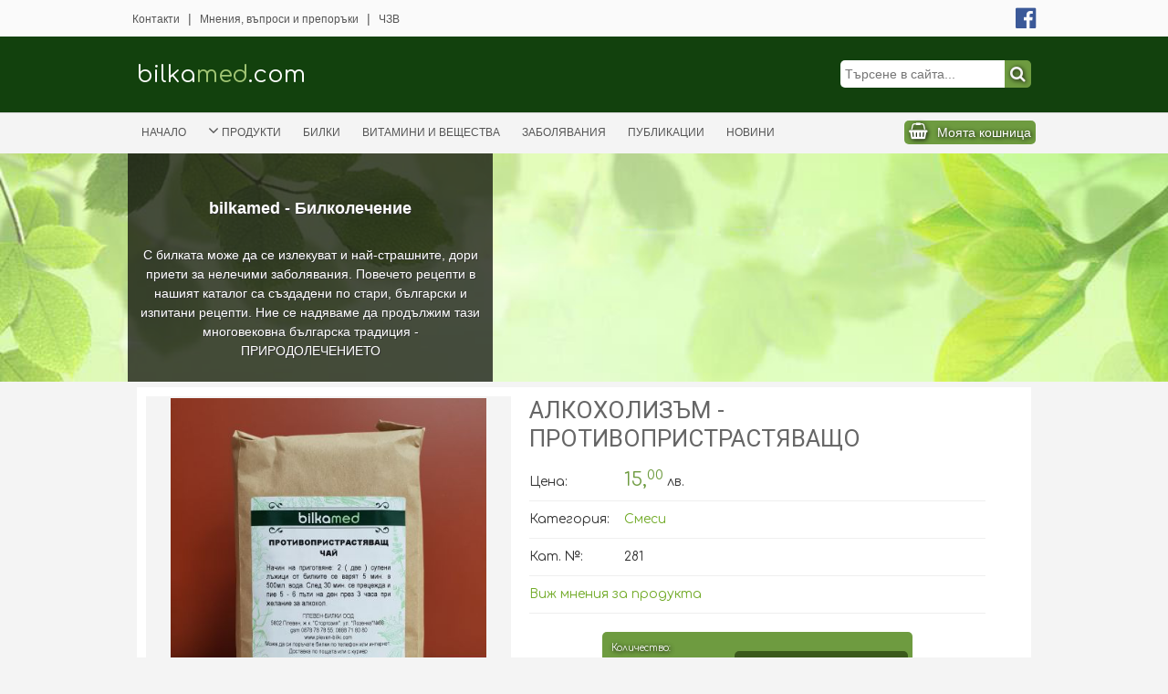

--- FILE ---
content_type: text/html; charset=utf-8
request_url: https://www.bilkamed.com/details/281-%ef%bf%bd%ef%bf%bd%ef%bf%bd%ef%bf%bd%ef%bf%bd%ef%bf%bd%ef%bf%bd%ef%bf%bd%ef%bf%bd%ef%bf%bd%ef%bf%bd%ef%bf%bd%ef%bf%bd%ef%bf%bd%ef%bf%bd%ef%bf%bd%ef%bf%bd%ef%bf%bd%ef%bf%bd%ef%bf%bd%ef%bf%bd%ef%bf%bd-%ef%bf%bd%ef%bf%bd%ef%bf%bd%ef%bf%bd%ef%bf%bd%ef%bf%bd%ef%bf%bd%ef%bf%bd%ef%bf%bd%ef%bf%bd%ef%bf%bd%ef%bf%bd%ef%bf%bd%ef%bf%bd%ef%bf%bd%ef%bf%bd%ef%bf%bd%ef%bf%bd%ef%bf%bd%ef%bf%bd%ef%bf%bd%ef%bf%bd%ef%bf%bd%ef%bf%bd%ef%bf%bd%ef%bf%bd%ef%bf%bd%ef%bf%bd%ef%bf%bd%ef%bf%bd%ef%bf%bd%ef%bf%bd%ef%bf%bd%ef%bf%bd%ef%bf%bd%ef%bf%bd%ef%bf%bd%ef%bf%bd%ef%bf%bd%ef%bf%bd%ef%bf%bd%ef%bf%bd
body_size: 6388
content:
<!DOCTYPE html>
<html lang="en">
<head>
	<meta charset="UTF-8">
	
	<title>АЛКОХОЛИЗЪМ - ПРОТИВОПРИСТРАСТЯВАЩО - bilkamed.com</title>
	
	<meta name="description" content="Действие: Билките помагат на човека да се пребори със зависимостта си от ал"/>
	
	<meta property="og:locale" content="bg_BG" />
	<meta property="og:type" content="website" />
	<meta property="og:title" content="АЛКОХОЛИЗЪМ - ПРОТИВОПРИСТРАСТЯВАЩО - bilkamed.com" />
	<meta property="og:description" content="Действие: Билките помагат на човека да се пребори със зависимостта си от ал" />
	<meta property="og:url" content="https://bilkamed.com" />
	<meta property="og:site_name" content="bilkamed.com" />
	
	<meta property="fb:app_id" content="130622643645723" />
	<meta name="google-site-verification" content="QfWNp4m-5FWAuPfvE8xK_uB7W-1eyjORvUOQrqu_feM" />
	
	<meta name="viewport" content="width=device-width, initial-scale=1.0, maximum-scale=1.0" xmlns="">
	<meta name="theme-color" content="#6e9b40">
	
	<link rel="shortcut icon" type="image/x-icon" href="/favicon.ico" />
	
	<link href="https://fonts.googleapis.com/css?family=Comfortaa" rel="stylesheet"> 
	<link href="https://fonts.googleapis.com/css?family=Lobster" rel="stylesheet"> 
	<link href="https://fonts.googleapis.com/css?family=Roboto" rel="stylesheet"> 
	
	<link href="https://unpkg.com/aos@2.3.1/dist/aos.css" rel="stylesheet">
	<link href="https://stackpath.bootstrapcdn.com/bootstrap/4.5.2/css/bootstrap.min.css" rel="stylesheet">
	<link rel="stylesheet" type="text/css" href="/css/style.php?section=details" />
</head>
<body>
	<div class="d-none">
		<img src="/images/viberpreview.jpg" alt="preview">
	</div>
	<div id="pageLoading">
		<img src="/images/loading.gif" alt="Loading" /><br />
		Loading...
	</div>
	
	<div class="hero-image" data-aos="fade-down">
		<div class="hero-text-wrap">
			<div class="hero-text" data-aos="flip-right" data-aos-delay="1000">
				<div>
					<h1>bilkamed - Билколечение</h1>
					<p>С билката може да се излекуват и най-страшните, дори приети за нелечими заболявания. Повечето рецепти в нашият каталог са създадени по стари, български и изпитани рецепти. Ние се надяваме да продължим тази многовековна българска традиция - ПРИРОДОЛЕЧЕНИЕТО</p>
				</div>
			</div>
		</div>
	</div>
	
	<div id="page">

		<div id="popup" class="hidden" style="display: none;">
			<div class="body clear">
				<div class="clear"><span class="close">X</span></div>
				<div class="inside"></div>
			</div>
		</div>
	
		<div class="search-wrap hidden">
			<div class="search">
				<div class="search-title">Търсене:<span id="close-search">X</span></div>
				<div class="search-body clear">
					<form method="get" action="/search" class="clear">
						<input type="text" name="search" placeholder="Търсене..." id="search" autocomplete="off" />
						<button></button>
					</form>
					<div class="popular-search">
						<h2>Популярни</h2>
						<div class="popular-holder scroll">
							<a href="/details/249-b4-холин" class="clear">
								<img src="https://bilkamed.com/images/noimage.png" />
								<div>
									<h3>B4 (холин)</h3>
								</div>
							</a>
							<a href="/details/285-мехлем-против-бръчки" class="clear">
								<img src="https://bilkamed.com/products_img/crop/200x200/400064_1591128752.jpg" />
								<div>
									<h3>МЕХЛЕМ ПРОТИВ БРЪЧКИ</h3>
									<span>10 лв.</span>
								</div>
							</a>
							<a href="/details/48-растителни-хормони" class="clear">
								<img src="https://bilkamed.com/images/noimage.png" />
								<div>
									<h3>Растителни хормони</h3>
								</div>
							</a>
							<a href="/details/121-иглика-агличе-игличина-primula-officinalis-jacq" class="clear">
								<img src="https://bilkamed.com/products_img/crop/200x200/624439_1563803558.jpg" />
								<div>
									<h3>Иглика, агличе, игличина Primula officinalis Jacq.</h3>
								</div>
							</a>
							<a href="/details/222-телчарка-горчива-polygala-amara-l" class="clear">
								<img src="https://bilkamed.com/products_img/crop/200x200/436146_1563803593.jpg" />
								<div>
									<h3>Телчарка горчива Polygala amara L.</h3>
								</div>
							</a>
							<a href="/details/213-сладник-женско-биле-сладка-папура-сладък-корен-сладица-glycyrrhiza-glabra-l" class="clear">
								<img src="https://bilkamed.com/products_img/crop/200x200/270352_1563803587.jpg" />
								<div>
									<h3>Сладник, женско биле, сладка папура,  сладък корен, сладица Glycyrrhiza glabra L.</h3>
								</div>
							</a>
							<a href="/details/119-зокум-лян-олеандър-nerium-oleander-l" class="clear">
								<img src="https://bilkamed.com/products_img/crop/200x200/492150_1563803557.jpg" />
								<div>
									<h3>Зокум, лян, олеандър Nerium oleander L. !</h3>
								</div>
							</a>
							<a href="/details/211-синя-тинтява-горчивка-прострел-свещилник-gentiana-cruciata-l" class="clear">
								<img src="https://bilkamed.com/products_img/crop/200x200/382159_1563803584.jpg" />
								<div>
									<h3>Синя тинтява, горчивка, прострел, свещилник Gentiana cruciata L.</h3>
								</div>
							</a>
							<a href="/details/180-пипериче-водно-маясълче-polygonum-hydropiper-l-persicaria-hydropiper-l-opiz" class="clear">
								<img src="https://bilkamed.com/products_img/crop/200x200/293043_1563803572.jpg" />
								<div>
									<h3>Пипериче водно, маясълче Polygonum  hydropiper L. [Persicaria hydropiper (L.) Opiz].</h3>
								</div>
							</a>
							<a href="/details/235-чер-оман-зарасличе-чер-корен-symphytum-officinalis-l" class="clear">
								<img src="https://bilkamed.com/products_img/crop/200x200/817466_1563803602.jpg" />
								<div>
									<h3>Чер оман, зарасличе, чер корен Symphytum officinalis L. !</h3>
								</div>
							</a>
							<a href="/details/166-мъжка-папрат-противоглистна-папрат-nephrodium-filix-mas-l-rich" class="clear">
								<img src="https://bilkamed.com/products_img/crop/200x200/255816_1563803568.jpg" />
								<div>
									<h3>Мъжка папрат, противоглистна папрат Nephrodium filix - mas (L). Rich. !</h3>
								</div>
							</a>
							<a href="/details/14-подагра" class="clear">
								<img src="https://bilkamed.com/products_img/crop/200x200/102928_1597608719.jpg" />
								<div>
									<h3>ПОДАГРА</h3>
									<span>15 лв.</span>
								</div>
							</a>
							<a href="/details/209-смола" class="clear">
								<img src="https://bilkamed.com/products_img/crop/200x200/465269_1563803661.jpg" />
								<div>
									<h3>Смола</h3>
								</div>
							</a>
							<a href="/details/123-калинка-червена-гирмиж-картоп-снежна-китка-тутунига-viburnum-opulus-l" class="clear">
								<img src="https://bilkamed.com/products_img/crop/200x200/890629_1563803558.jpg" />
								<div>
									<h3>Калинка червена, гирмиж, картоп, снежна китка, тутунига Viburnum opulus L.</h3>
								</div>
							</a>
							<a href="/details/231-цариче-самодивски-ягоди-слезовка-обикновено-шапиче-alchemilla-vulgaris-l" class="clear">
								<img src="https://bilkamed.com/products_img/crop/200x200/736662_1563803601.jpg" />
								<div>
									<h3>Цариче, самодивски ягоди, слезовка, обикновено шапиче Alchemilla vulgaris L.</h3>
								</div>
							</a>
							<a href="/details/110-жълта-комунига-едър-звездел-melilotus-officinalis-l-lam" class="clear">
								<img src="https://bilkamed.com/products_img/crop/200x200/958642_1563803555.jpg" />
								<div>
									<h3>Жълта комунига, едър звездел Melilotus officinalis (L.) Lam.</h3>
								</div>
							</a>
							<a href="/details/60-божур-червен-арапче-марьон-корен-paeonia-peregrina-mill-p-decora-g-anders" class="clear">
								<img src="https://bilkamed.com/products_img/crop/200x200/436496_1563803540.jpg" />
								<div>
									<h3>Божур червен, арапче, марьон корен Paeonia peregrina Mill. (P. decora G. Anders.) !</h3>
								</div>
							</a>
							<a href="/details/227-хвощ-полски-прешлица-конска-опашка-equisetun-arvense-l" class="clear">
								<img src="https://bilkamed.com/products_img/crop/200x200/957484_1563803597.jpg" />
								<div>
									<h3>Хвощ полски, прешлица, конска опашка Equisetun arvense L.</h3>
								</div>
							</a>
							<a href="/details/215-няколко-думи-за-това-как-се-събират-сушат-съхраняват-и-използват-herbs" class="clear">
								<img src="https://bilkamed.com/products_img/crop/200x200/829905_1563803587.jpg" />
								<div>
									<h3>Няколко думи за това, как се събират, сушат, съхраняват и използват. Herbs</h3>
								</div>
							</a>
							<a href="/details/106-жълт-енчец-златна-пръчица-горски-енчец-златник-solidago-virga-aurea-l" class="clear">
								<img src="https://bilkamed.com/products_img/crop/200x200/173439_1563803551.jpg" />
								<div>
									<h3>Жълт енчец, златна пръчица, горски енчец, златник Solidago virga-aurea L.</h3>
								</div>
							</a>
						</div>
					</div>
				</div>
			</div>
		</div>
	
		<div class="top-bar-wrap">
			<div class="top-bar">
				<a href="/contacts">Контакти</a> |
				<a href="/opinions">Мнения, въпроси и препоръки</a> |
				<a href="/faq">ЧЗВ</a>
				<a href="https://www.facebook.com/profile.php?id=100003958099599" class="facebook"><i class="fa fa-facebook-official" aria-hidden="true"></i></a>
			</div>
		</div>
		<div class="header-wrap">
			<div class="header-branding-wrap">
				<header class="clear">
					<div class="logo">
						<a href="/">
							bilka<span>med</span>.com
						</a>
					</div>
					<div class="search-button" id="show-search">
						<input type="text" placeholder="Търсене в сайта..." />
						<button></button>
					</div>
				</header>
			</div>
			<div class="header-nav-wrap">
				<nav class="clear">
					<div class="showMenu"><i class="fa fa-bars" aria-hidden="true"></i> Меню</div>
					<ul>
						<li class="mobile-menu"><i class="fa fa-times close-mobile-menu" aria-hidden="true"></i>Навигация</li>
						<li><a href="/">Начало</a></li>
						<li>
							<a href="javascript:;" class="toggle"><i class="fa fa-angle-down" aria-hidden="true"></i>Продукти</a>
							<div class="hidden">
										<a href="/продукти/смеси">Смеси</a>
										<a href="/продукти/капсули">Капсули</a>
										<a href="/продукти/мехлеми">Мехлеми</a>
										<a href="/продукти/капки">Капки</a>
										<a href="/продукти/сиропи">Сиропи</a>
										<a href="/продукти/хранителни-добавки">Хранителни добавки</a>
									</div>
						</li>
						
						<li>
							<a href="/билки">Билки</a>
						</li>
						
						<li>
							<a href="/витамини-и-вещества">Витамини и вещества</a>
						</li>
						
						<li><a href="/заболявания">Заболявания</a></li>
						<li><a href="/publications">Публикации</a></li>
						<li><a href="/news">Новини</a></li>
					</ul>
					<div class="shoping-cart showPop" data-load="cart"><a href="javascript:;"><span class="d-none">0</span>Моята кошница</a></div>
				</nav>
			</div>
		</div>

		<div class="content-wrap clear">
			
			<div class="content clear">
	<div class="details">
		<article class="clear">
			<div class="clear">
				<div class="article-gallery clear">
					<img src="https://bilkamed.com/products_img/resize/500x500/270446_1597612006.jpg" class="gallery-viewport" />
					<div class="container" style="margin-top: -70px;" id="lightgallery">
						<div class="row p-0 px-3 my-3 bg-white small-gallery">
							<div class="prev col-1 my-auto p-0 cursor-pointer"><</div>
							<div class="small-gallery-items col-10 mw-100 text-center my-auto">
								<a href="https://bilkamed.com/products_img/270446_1597612006.jpg" class="gallery-item d-none"></a>
								<a href="#" class="card d-inline-block">
									<img src="https://bilkamed.com/products_img/crop/200x200/270446_1597612006.jpg" data-medium-src="https://bilkamed.com/products_img/resize/500x500/270446_1597612006.jpg" data-original-src="/products_img/270446_1597612006.jpg" alt="" class="mw-100" />
								</a>
								<a href="https://bilkamed.com/products_img/1856457_1599899419.jpg" class="gallery-item d-none"></a>
								<a href="#" class="card d-inline-block">
									<img src="https://bilkamed.com/products_img/crop/200x200/1856457_1599899419.jpg" data-medium-src="https://bilkamed.com/products_img/resize/500x500/1856457_1599899419.jpg" data-original-src="/products_img/1856457_1599899419.jpg" alt="" class="mw-100" />
								</a>
							</div>
							<div class="next col-1 my-auto p-0 cursor-pointer">></div>
						</div>
					</div>
				</div>
				<div class="article-info">
					<h1>АЛКОХОЛИЗЪМ - ПРОТИВОПРИСТРАСТЯВАЩО</h1>
					<ul>
						<li><span>Цена:</span> <span class="price">15,<sup>00</sup></span> лв.</li>
						<li><span>Категория:</span> <a href="/смеси">Смеси</a></li>
						<li><span>Кат. №:</span> 281</li>
						<li><a href="#cont2" id="viewCont2">Виж мнения за продукта</a></li>
					</ul>
					<div class="buy">
						<div class="qty">
							<div>Количество:</div>
							<i class="fa fa-minus-circle" aria-hidden="true"></i>
							<input type="text" name="qty" value="1" class="numbersOnly" id="addToCartAmount" />
							<i class="fa fa-plus-circle" aria-hidden="true"></i>
						</div>
						<div class="add-to-cart" data-pid="281">Добави в кошницата</div>
					</div>
				</div>
			</div>
			
			<div class="more-article-info">
				<div class="tabs clear">
					<a href="javascript:;" class="active" id="cont1">Описание</a>
					<a href="javascript:;" class="inactive" id="cont2">Мнения</a>
				</div>
				<div class="tabsContents">
					<div class="tabContent" id="cont1C">
						<div class="description"><p style="text-align:justify"><span style="font-size:24px"><strong>Действие:</strong> Билките помагат на човека да се пребори със зависимостта си от алкохола. Не съдържат отровни съставки и са напълно безвредни, без никакви странични ефекти.</span></p>

<p style="text-align:justify"><span style="font-size:24px"><strong>Пакет</strong> - Количество: Съдържанието на пакета стига за месец и половина.&nbsp;</span></p>

<p><span style="font-size:24px"><strong>Състав:</strong>&nbsp;<br />
<a href="http://www.bilkamed.com/details/55-блатен-аир-асоrus-calamus-l">Блатен аир Асоrus calamus L.</a><br />
<a href="http://www.bilkamed.com/details/61-босилек-ocimum-basilkum-l">Босилек Ocimum basilkum L.,</a><br />
<a href="http://www.bilkamed.com/details/82-великденче-лечебно-гергьовденче-превара-veronica-officinalis">Великденче лечебно Veronica officinalis.</a><br />
<a href="http://www.bilkamed.com/details/91-глухарче-радика-taraxacum-officinale-web">Глухарче Taraxacum officinale Web.,</a><br />
<a href="http://www.bilkamed.com/details/110-жълта-комунига-едър-звездел-melilotus-officinalis-l-lam">Жълта комунига Melilotus officinalis (L.) Lam.,</a><br />
<a href="http://www.bilkamed.com/details/231-цариче-самодивски-ягоди-слезовка-обикновено-шапиче-alchemilla-vulgaris-l">Цариче, Шапиче Alchemilla vulgaris L</a><br />
<a href="http://www.bilkamed.com/details/156-мащерка-бабина-душица-thymus-sp-div">Мащерка, бабина душица Thymus sp. div.</a></span></p>

<p style="text-align:justify"><span style="font-size:24px"><strong>Начин на употреба и дозировка: </strong> 2 (две) супени лъжици от билките се варят 5 минути в 500гр. вода. След 30 минути се прецежда и пие по 2-3 глътки при желание за алкохол.</span></p>

<hr />
<p style="text-align:center"><span style="font-size:20px">Продуктът не е лечебно средство и не може да се използва като заместител на разнообразното хранене!</span></p>

<p>&nbsp;</p>
</div>
					</div>
					<div class="tabContent hidden" id="cont2C">
						<div class="fb-comments" data-width="100%" data-numposts="10" data-order-by="reverse_time" data-href="https://bilkamed.com/details/281"></div>
					</div>
				</div>
			</details>
		</article>
		
	</div>
				</div>
		</div>
		<div class="footer-wrap">
			<div class="footer-mask">
				<footer class="clear" data-aos="zoom-in">
					<div class="clear">
						<legend>Връзка с нас</legend>
						<ul>
							<li><i class="fa fa-envelope" aria-hidden="true"></i> <a href="mailto:kosta_aleksiev@yahoo.com">kosta_aleksiev@yahoo.com</a></li>
							<li><i class="fa fa-phone-square" aria-hidden="true"></i> <a href="tel:+35964680890">064 680 890</a></li>
							<li><i class="fa fa-phone-square" aria-hidden="true"></i> <a href="tel:+359878787855">0878 787 855</a></li>
							<li><i class="fa fa-phone-square" aria-hidden="true"></i> <a href="tel:+359888718080">0888 718 080</a></li>
							<li><i class="fa fa-phone-square" aria-hidden="true"></i> <a href="tel:+359 898724663">0898 724 663</a></li>
							<li><i class="fa fa-home" aria-hidden="true"></i> гр. Плевен, ул. "Лозенка" №66</li>
						</ul>
					</div>
					<div class="clear">
						<legend>Последни продукти</legend>
						<div class="last-added-product">
							<a href="/details/10-камъни-в-жлъчката" class="clear">
								<img src="https://bilkamed.com/products_img/crop/200x200/629236_1591128280.JPG" />
								<div>
									<h3>КАМЪНИ В ЖЛЪЧКАТА</h3>
									<span>15 лв.</span>
								</div>
							</a>
							<a href="/details/112-жълта-тинтява-горчивка-gentiana-lutea-l" class="clear">
								<img src="https://bilkamed.com/products_img/crop/200x200/577529_1563803555.jpg" />
								<div>
									<h3>Жълта тинтява, горчивка Gentiana lutea L.</h3>
								</div>
							</a>
							<a href="/details/191-пъпеш-пипон-каун-cucumis-melo-l" class="clear">
								<img src="https://bilkamed.com/products_img/crop/200x200/411230_1563803574.jpg" />
								<div>
									<h3>Пъпеш, пипон, каун Cucumis melo L.</h3>
								</div>
							</a>
						</div>
					</div>
					<div class="clear">
						<legend>Абонирай се</legend>
						<p>Абонирайте се за нашия бюлетин, като попълните полето по-долу и ние ще Ви информираме за новостите в сайта.</p>
						<div class="subscribe">
							<input type="text" name="email" id="email" placeholder="Вашият имейл адрес..." />
							<button id="subscribe"></button>
						</div>
						<div class="clear"></div>
						<div class="friends">
							<strong>Приятели:</Strong>
							<b><a href="https://ateliezapodaruci.com/shop" target="_blank">Ателие за подаръци</a></b>
						</div>
					</div>
				</footer>
			</div>
			<div class="copyright">
				Copyright © 2026 bilkamed.com Всички права запазени.
			</div>
		</div>
	</div>
	<script src="/js/jquery.11.min.js"></script>
	<script src="https://stackpath.bootstrapcdn.com/bootstrap/4.5.2/js/bootstrap.min.js"></script>
	<script src="/js/lightgallery.min.js"></script>
	<script src="/js/js.php?section=details"></script>
	<script src="/js/aos.js"></script>
	<script>
		$(document).ready(function(){
		  $('.posts-slick').slick({
			  dots: true,
			  infinite: false,
			  speed: 300,
			  slidesToShow: 3,
			  slidesToScroll: 3,
			  responsive: [
				{
				  breakpoint: 850,
				  settings: {
					slidesToShow: 2,
					slidesToScroll: 2,
					infinite: true,
					dots: true
				  }
				},
				{
				  breakpoint: 600,
				  settings: {
					slidesToShow: 1,
					slidesToScroll: 1
				  }
				},
				{
				  breakpoint: 480,
				  settings: {
					slidesToShow: 1,
					slidesToScroll: 1
				  }
				}
			  ]
			});
		});
	</script>
	<script src="/js/nicescroll.min.js"></script>
	<script>
		AOS.init({
			duration: 1000,
			once: 'true',
		});
		
		$(".scroll").niceScroll();
	</script>
	<div id="fb-root"></div>
	<script async defer crossorigin="anonymous" src="https://connect.facebook.net/bg_BG/sdk.js#xfbml=1&version=v3.3&appId=130622643645723&autoLogAppEvents=1"></script>
</body>
</html> 

--- FILE ---
content_type: application/javascript
request_url: https://www.bilkamed.com/js/nicescroll.min.js
body_size: 16791
content:
/* nicescroll v3.7.3 InuYaksa - MIT - https://nicescroll.areaaperta.com */
!function(e){"function"==typeof define&&define.amd?define(["jquery"],e):"object"==typeof exports?module.exports=e(require("jquery")):e(jQuery)}(function(e){"use strict";var o=!1,t=!1,r=0,i=2e3,s=0,n=e,l=document,a=n(window),c=function(){return window.requestAnimationFrame||window.webkitRequestAnimationFrame||window.mozRequestAnimationFrame||!1}(),d=function(){return window.cancelAnimationFrame||window.webkitCancelAnimationFrame||window.mozCancelAnimationFrame||!1}();if(c)window.cancelAnimationFrame||(d=function(e){});else{var u=0;c=function(e,o){var t=(new Date).getTime(),r=Math.max(0,16-(t-u)),i=window.setTimeout(function(){e(t+r)},r);return u=t+r,i},d=function(e){window.clearTimeout(e)}}var h=window.MutationObserver||window.WebKitMutationObserver||!1,p=Date.now||function(){return(new Date).getTime()},m={zindex:"auto",cursoropacitymin:0,cursoropacitymax:1,cursorcolor:"#424242",cursorwidth:"6px",cursorborder:"1px solid #fff",cursorborderradius:"5px",scrollspeed:60,mousescrollstep:24,touchbehavior:!1,emulatetouch:!1,hwacceleration:!0,usetransition:!0,boxzoom:!1,dblclickzoom:!0,gesturezoom:!0,grabcursorenabled:!0,autohidemode:!0,background:"",iframeautoresize:!0,cursorminheight:32,preservenativescrolling:!0,railoffset:!1,railhoffset:!1,bouncescroll:!0,spacebarenabled:!0,railpadding:{top:0,right:0,left:0,bottom:0},disableoutline:!0,horizrailenabled:!0,railalign:"right",railvalign:"bottom",enabletranslate3d:!0,enablemousewheel:!0,enablekeyboard:!0,smoothscroll:!0,sensitiverail:!0,enablemouselockapi:!0,cursorfixedheight:!1,directionlockdeadzone:6,hidecursordelay:400,nativeparentscrolling:!0,enablescrollonselection:!0,overflowx:!0,overflowy:!0,cursordragspeed:.3,rtlmode:"auto",cursordragontouch:!1,oneaxismousemode:"auto",scriptpath:function(){var e=l.currentScript||function(){var e=l.getElementsByTagName("script");return!!e.length&&e[e.length-1]}(),o=e?e.src.split("?")[0]:"";return o.split("/").length>0?o.split("/").slice(0,-1).join("/")+"/":""}(),preventmultitouchscrolling:!0,disablemutationobserver:!1,enableobserver:!0,scrollbarid:!1},f=!1,g=function(){if(f)return f;var e=l.createElement("DIV"),o=e.style,t=navigator.userAgent,r=navigator.platform,i={};return i.haspointerlock="pointerLockElement"in l||"webkitPointerLockElement"in l||"mozPointerLockElement"in l,i.isopera="opera"in window,i.isopera12=i.isopera&&"getUserMedia"in navigator,i.isoperamini="[object OperaMini]"===Object.prototype.toString.call(window.operamini),i.isie="all"in l&&"attachEvent"in e&&!i.isopera,i.isieold=i.isie&&!("msInterpolationMode"in o),i.isie7=i.isie&&!i.isieold&&(!("documentMode"in l)||7===l.documentMode),i.isie8=i.isie&&"documentMode"in l&&8===l.documentMode,i.isie9=i.isie&&"performance"in window&&9===l.documentMode,i.isie10=i.isie&&"performance"in window&&10===l.documentMode,i.isie11="msRequestFullscreen"in e&&l.documentMode>=11,i.ismsedge="msCredentials"in window,i.ismozilla="MozAppearance"in o,i.iswebkit=!i.ismsedge&&"WebkitAppearance"in o,i.ischrome=i.iswebkit&&"chrome"in window,i.ischrome38=i.ischrome&&"touchAction"in o,i.ischrome22=!i.ischrome38&&i.ischrome&&i.haspointerlock,i.ischrome26=!i.ischrome38&&i.ischrome&&"transition"in o,i.cantouch="ontouchstart"in l.documentElement||"ontouchstart"in window,i.hasw3ctouch=(window.PointerEvent||!1)&&(navigator.MaxTouchPoints>0||navigator.msMaxTouchPoints>0),i.hasmstouch=!i.hasw3ctouch&&(window.MSPointerEvent||!1),i.ismac=/^mac$/i.test(r),i.isios=i.cantouch&&/iphone|ipad|ipod/i.test(r),i.isios4=i.isios&&!("seal"in Object),i.isios7=i.isios&&"webkitHidden"in l,i.isios8=i.isios&&"hidden"in l,i.isios10=i.isios&&window.Proxy,i.isandroid=/android/i.test(t),i.haseventlistener="addEventListener"in e,i.trstyle=!1,i.hastransform=!1,i.hastranslate3d=!1,i.transitionstyle=!1,i.hastransition=!1,i.transitionend=!1,i.trstyle="transform",i.hastransform="transform"in o||function(){for(var e=["msTransform","webkitTransform","MozTransform","OTransform"],t=0,r=e.length;t<r;t++)if(void 0!==o[e[t]]){i.trstyle=e[t];break}i.hastransform=!!i.trstyle}(),i.hastransform&&(o[i.trstyle]="translate3d(1px,2px,3px)",i.hastranslate3d=/translate3d/.test(o[i.trstyle])),i.transitionstyle="transition",i.prefixstyle="",i.transitionend="transitionend",i.hastransition="transition"in o||function(){i.transitionend=!1;for(var e=["webkitTransition","msTransition","MozTransition","OTransition","OTransition","KhtmlTransition"],t=["-webkit-","-ms-","-moz-","-o-","-o","-khtml-"],r=["webkitTransitionEnd","msTransitionEnd","transitionend","otransitionend","oTransitionEnd","KhtmlTransitionEnd"],s=0,n=e.length;s<n;s++)if(e[s]in o){i.transitionstyle=e[s],i.prefixstyle=t[s],i.transitionend=r[s];break}i.ischrome26&&(i.prefixstyle=t[1]),i.hastransition=i.transitionstyle}(),i.cursorgrabvalue=function(){var e=["grab","-webkit-grab","-moz-grab"];(i.ischrome&&!i.ischrome38||i.isie)&&(e=[]);for(var t=0,r=e.length;t<r;t++){var s=e[t];if(o.cursor=s,o.cursor==s)return s}return"url(https://cdnjs.cloudflare.com/ajax/libs/slider-pro/1.3.0/css/images/openhand.cur),n-resize"}(),i.hasmousecapture="setCapture"in e,i.hasMutationObserver=!1!==h,e=null,f=i,i},w=function(e,u){function f(){var e=S.doc.css(E.trstyle);return!(!e||"matrix"!=e.substr(0,6))&&e.replace(/^.*\((.*)\)$/g,"$1").replace(/px/g,"").split(/, +/)}function w(){var e=S.win;if("zIndex"in e)return e.zIndex();for(;e.length>0;){if(9==e[0].nodeType)return!1;var o=e.css("zIndex");if(!isNaN(o)&&0!=o)return parseInt(o);e=e.parent()}return!1}function b(e,o,t){var r=e.css(o),i=parseFloat(r);if(isNaN(i)){var s=3==(i=P[r]||0)?t?S.win.outerHeight()-S.win.innerHeight():S.win.outerWidth()-S.win.innerWidth():1;return S.isie8&&i&&(i+=1),s?i:0}return i}function y(e,o,t,r){S._bind(e,o,function(r){var i={original:r=r||window.event,target:r.target||r.srcElement,type:"wheel",deltaMode:"MozMousePixelScroll"==r.type?0:1,deltaX:0,deltaZ:0,preventDefault:function(){return r.preventDefault?r.preventDefault():r.returnValue=!1,!1},stopImmediatePropagation:function(){r.stopImmediatePropagation?r.stopImmediatePropagation():r.cancelBubble=!0}};return"mousewheel"==o?(r.wheelDeltaX&&(i.deltaX=-.025*r.wheelDeltaX),r.wheelDeltaY&&(i.deltaY=-.025*r.wheelDeltaY),!i.deltaY&&!i.deltaX&&(i.deltaY=-.025*r.wheelDelta)):i.deltaY=r.detail,t.call(e,i)},r)}function x(e,o,t){var r,i;if(0==e.deltaMode?(r=-Math.floor(e.deltaX*(S.opt.mousescrollstep/54)),i=-Math.floor(e.deltaY*(S.opt.mousescrollstep/54))):1==e.deltaMode&&(r=-Math.floor(e.deltaX*S.opt.mousescrollstep),i=-Math.floor(e.deltaY*S.opt.mousescrollstep)),o&&S.opt.oneaxismousemode&&0===r&&i&&(r=i,i=0,t&&(r<0?S.getScrollLeft()>=S.page.maxw:S.getScrollLeft()<=0)&&(i=r,r=0)),S.isrtlmode&&(r=-r),r){if(S.scrollmom)S.scrollmom.stop();else if(r<0){if(S.getScrollLeft()>=S.page.maxw)return!0}else if(S.getScrollLeft()<=0)return!0;S.lastdeltax+=r,S.debounced("mousewheelx",function(){var e=S.lastdeltax;S.lastdeltax=0,S.rail.drag||S.doScrollLeftBy(e)},15)}if(i){if(S.opt.nativeparentscrolling&&t&&!S.ispage&&!S.zoomactive)if(i<0){if(S.getScrollTop()>=S.page.maxh)return!0}else if(S.getScrollTop()<=0)return!0;S.scrollmom&&S.scrollmom.stop(),S.lastdeltay+=i,S.synched("mousewheely",function(){var e=S.lastdeltay;S.lastdeltay=0,S.rail.drag||S.doScrollBy(e)},15)}return e.stopImmediatePropagation(),e.preventDefault()}var S=this;this.version="3.7.3",this.name="nicescroll",this.me=u;var z=n("body");if(this.opt={doc:z,win:!1},n.extend(this.opt,m),this.opt.snapbackspeed=80,e)for(var k in S.opt)void 0!==e[k]&&(S.opt[k]=e[k]);if(S.opt.disablemutationobserver&&(h=!1),this.doc=S.opt.doc,this.iddoc=this.doc&&this.doc[0]?this.doc[0].id||"":"",this.ispage=/^BODY|HTML/.test(S.opt.win?S.opt.win[0].nodeName:this.doc[0].nodeName),this.haswrapper=!1!==S.opt.win,this.win=S.opt.win||(this.ispage?a:this.doc),this.docscroll=this.ispage&&!this.haswrapper?a:this.win,this.body=z,this.viewport=!1,this.isfixed=!1,this.iframe=!1,this.isiframe="IFRAME"==this.doc[0].nodeName&&"IFRAME"==this.win[0].nodeName,this.istextarea="TEXTAREA"==this.win[0].nodeName,this.forcescreen=!1,this.canshowonmouseevent="scroll"!=S.opt.autohidemode,this.onmousedown=!1,this.onmouseup=!1,this.onmousemove=!1,this.onmousewheel=!1,this.onkeypress=!1,this.ongesturezoom=!1,this.onclick=!1,this.onscrollstart=!1,this.onscrollend=!1,this.onscrollcancel=!1,this.onzoomin=!1,this.onzoomout=!1,this.view=!1,this.page=!1,this.scroll={x:0,y:0},this.scrollratio={x:0,y:0},this.cursorheight=20,this.scrollvaluemax=0,"auto"==this.opt.rtlmode){var T=this.win[0]==window?this.body:this.win,M=T.css("writing-mode")||T.css("-webkit-writing-mode")||T.css("-ms-writing-mode")||T.css("-moz-writing-mode");"horizontal-tb"==M||"lr-tb"==M||""==M?(this.isrtlmode="rtl"==T.css("direction"),this.isvertical=!1):(this.isrtlmode="vertical-rl"==M||"tb"==M||"tb-rl"==M||"rl-tb"==M,this.isvertical="vertical-rl"==M||"tb"==M||"tb-rl"==M)}else this.isrtlmode=!0===this.opt.rtlmode,this.isvertical=!1;if(this.scrollrunning=!1,this.scrollmom=!1,this.observer=!1,this.observerremover=!1,this.observerbody=!1,!1===S.opt.scrollbarid)do{this.id="ascrail"+i++}while(l.getElementById(this.id));else this.id=S.opt.scrollbarid;this.rail=!1,this.cursor=!1,this.cursorfreezed=!1,this.selectiondrag=!1,this.zoom=!1,this.zoomactive=!1,this.hasfocus=!1,this.hasmousefocus=!1,this.visibility=!0,this.railslocked=!1,this.locked=!1,this.hidden=!1,this.cursoractive=!0,this.wheelprevented=!1,this.overflowx=S.opt.overflowx,this.overflowy=S.opt.overflowy,this.nativescrollingarea=!1,this.checkarea=0,this.events=[],this.saved={},this.delaylist={},this.synclist={},this.lastdeltax=0,this.lastdeltay=0,this.detected=g();var E=n.extend({},this.detected);this.canhwscroll=E.hastransform&&S.opt.hwacceleration,this.ishwscroll=this.canhwscroll&&S.haswrapper,this.isrtlmode?this.isvertical?this.hasreversehr=!(E.iswebkit||E.isie||E.isie11):this.hasreversehr=!(E.iswebkit||E.isie&&!E.isie10&&!E.isie11):this.hasreversehr=!1,this.istouchcapable=!1,E.cantouch||!E.hasw3ctouch&&!E.hasmstouch?!E.cantouch||E.isios||E.isandroid||!E.iswebkit&&!E.ismozilla||(this.istouchcapable=!0):this.istouchcapable=!0,S.opt.enablemouselockapi||(E.hasmousecapture=!1,E.haspointerlock=!1),this.debounced=function(e,o,t){S&&(S.delaylist[e]||!1||(S.delaylist[e]={h:c(function(){S.delaylist[e].fn.call(S),S.delaylist[e]=!1},t)},o.call(S)),S.delaylist[e].fn=o)};var L=!1;this.synched=function(e,o){return S.synclist[e]=o,function(){L||(c(function(){if(S){L=!1;for(var e in S.synclist){var o=S.synclist[e];o&&o.call(S),S.synclist[e]=!1}}}),L=!0)}(),e},this.unsynched=function(e){S.synclist[e]&&(S.synclist[e]=!1)},this.css=function(e,o){for(var t in o)S.saved.css.push([e,t,e.css(t)]),e.css(t,o[t])},this.scrollTop=function(e){return void 0===e?S.getScrollTop():S.setScrollTop(e)},this.scrollLeft=function(e){return void 0===e?S.getScrollLeft():S.setScrollLeft(e)};var C=function(e,o,t,r,i,s,n){this.st=e,this.ed=o,this.spd=t,this.p1=r||0,this.p2=i||1,this.p3=s||0,this.p4=n||1,this.ts=p(),this.df=this.ed-this.st};if(C.prototype={B2:function(e){return 3*e*e*(1-e)},B3:function(e){return 3*e*(1-e)*(1-e)},B4:function(e){return(1-e)*(1-e)*(1-e)},getNow:function(){var e=1-(p()-this.ts)/this.spd,o=this.B2(e)+this.B3(e)+this.B4(e);return e<0?this.ed:this.st+Math.round(this.df*o)},update:function(e,o){return this.st=this.getNow(),this.ed=e,this.spd=o,this.ts=p(),this.df=this.ed-this.st,this}},this.ishwscroll){this.doc.translate={x:0,y:0,tx:"0px",ty:"0px"},E.hastranslate3d&&E.isios&&this.doc.css("-webkit-backface-visibility","hidden"),this.getScrollTop=function(e){if(!e){var o=f();if(o)return 16==o.length?-o[13]:-o[5];if(S.timerscroll&&S.timerscroll.bz)return S.timerscroll.bz.getNow()}return S.doc.translate.y},this.getScrollLeft=function(e){if(!e){var o=f();if(o)return 16==o.length?-o[12]:-o[4];if(S.timerscroll&&S.timerscroll.bh)return S.timerscroll.bh.getNow()}return S.doc.translate.x},this.notifyScrollEvent=function(e){var o=l.createEvent("UIEvents");o.initUIEvent("scroll",!1,!0,window,1),o.niceevent=!0,e.dispatchEvent(o)};var N=this.isrtlmode?1:-1;E.hastranslate3d&&S.opt.enabletranslate3d?(this.setScrollTop=function(e,o){S.doc.translate.y=e,S.doc.translate.ty=-1*e+"px",S.doc.css(E.trstyle,"translate3d("+S.doc.translate.tx+","+S.doc.translate.ty+",0)"),o||S.notifyScrollEvent(S.win[0])},this.setScrollLeft=function(e,o){S.doc.translate.x=e,S.doc.translate.tx=e*N+"px",S.doc.css(E.trstyle,"translate3d("+S.doc.translate.tx+","+S.doc.translate.ty+",0)"),o||S.notifyScrollEvent(S.win[0])}):(this.setScrollTop=function(e,o){S.doc.translate.y=e,S.doc.translate.ty=-1*e+"px",S.doc.css(E.trstyle,"translate("+S.doc.translate.tx+","+S.doc.translate.ty+")"),o||S.notifyScrollEvent(S.win[0])},this.setScrollLeft=function(e,o){S.doc.translate.x=e,S.doc.translate.tx=e*N+"px",S.doc.css(E.trstyle,"translate("+S.doc.translate.tx+","+S.doc.translate.ty+")"),o||S.notifyScrollEvent(S.win[0])})}else this.getScrollTop=function(){return S.docscroll.scrollTop()},this.setScrollTop=function(e){return setTimeout(function(){S&&S.docscroll.scrollTop(e)},1)},this.getScrollLeft=function(){return S.hasreversehr?S.detected.ismozilla?S.page.maxw-Math.abs(S.docscroll.scrollLeft()):S.page.maxw-S.docscroll.scrollLeft():S.docscroll.scrollLeft()},this.setScrollLeft=function(e){return setTimeout(function(){if(S)return S.hasreversehr&&(e=S.detected.ismozilla?-(S.page.maxw-e):S.page.maxw-e),S.docscroll.scrollLeft(e)},1)};this.getTarget=function(e){return!!e&&(e.target?e.target:!!e.srcElement&&e.srcElement)},this.hasParent=function(e,o){if(!e)return!1;for(var t=e.target||e.srcElement||e||!1;t&&t.id!=o;)t=t.parentNode||!1;return!1!==t};var P={thin:1,medium:3,thick:5};this.getDocumentScrollOffset=function(){return{top:window.pageYOffset||l.documentElement.scrollTop,left:window.pageXOffset||l.documentElement.scrollLeft}},this.getOffset=function(){if(S.isfixed){var e=S.win.offset(),o=S.getDocumentScrollOffset();return e.top-=o.top,e.left-=o.left,e}var t=S.win.offset();if(!S.viewport)return t;var r=S.viewport.offset();return{top:t.top-r.top,left:t.left-r.left}},this.updateScrollBar=function(e){var o,t;if(S.ishwscroll)S.rail.css({height:S.win.innerHeight()-(S.opt.railpadding.top+S.opt.railpadding.bottom)}),S.railh&&S.railh.css({width:S.win.innerWidth()-(S.opt.railpadding.left+S.opt.railpadding.right)});else{var r=S.getOffset();if(o={top:r.top,left:r.left-(S.opt.railpadding.left+S.opt.railpadding.right)},o.top+=b(S.win,"border-top-width",!0),o.left+=S.rail.align?S.win.outerWidth()-b(S.win,"border-right-width")-S.rail.width:b(S.win,"border-left-width"),(t=S.opt.railoffset)&&(t.top&&(o.top+=t.top),t.left&&(o.left+=t.left)),S.railslocked||S.rail.css({top:o.top,left:o.left,height:(e?e.h:S.win.innerHeight())-(S.opt.railpadding.top+S.opt.railpadding.bottom)}),S.zoom&&S.zoom.css({top:o.top+1,left:1==S.rail.align?o.left-20:o.left+S.rail.width+4}),S.railh&&!S.railslocked){o={top:r.top,left:r.left},(t=S.opt.railhoffset)&&(t.top&&(o.top+=t.top),t.left&&(o.left+=t.left));var i=S.railh.align?o.top+b(S.win,"border-top-width",!0)+S.win.innerHeight()-S.railh.height:o.top+b(S.win,"border-top-width",!0),s=o.left+b(S.win,"border-left-width");S.railh.css({top:i-(S.opt.railpadding.top+S.opt.railpadding.bottom),left:s,width:S.railh.width})}}},this.doRailClick=function(e,o,t){var r,i,s,n;S.railslocked||(S.cancelEvent(e),"pageY"in e||(e.pageX=e.clientX+l.documentElement.scrollLeft,e.pageY=e.clientY+l.documentElement.scrollTop),o?(r=t?S.doScrollLeft:S.doScrollTop)(s=t?(e.pageX-S.railh.offset().left-S.cursorwidth/2)*S.scrollratio.x:(e.pageY-S.rail.offset().top-S.cursorheight/2)*S.scrollratio.y):(r=t?S.doScrollLeftBy:S.doScrollBy,s=t?S.scroll.x:S.scroll.y,n=t?e.pageX-S.railh.offset().left:e.pageY-S.rail.offset().top,i=t?S.view.w:S.view.h,r(s>=n?i:-i)))},S.hasanimationframe="requestAnimationFrame"in window,S.hascancelanimationframe="cancelAnimationFrame"in window,this.init=function(){if(S.saved.css=[],E.isoperamini)return!0;if(E.isandroid&&!("hidden"in l))return!0;S.opt.emulatetouch=S.opt.emulatetouch||S.opt.touchbehavior;var e={"overflow-y":"hidden"};if((E.isie11||E.isie10)&&(e["-ms-overflow-style"]="none"),S.zindex="auto",S.ispage||"auto"!=S.opt.zindex?S.zindex=S.opt.zindex:S.zindex=w()||"auto",!S.ispage&&"auto"!=S.zindex&&S.zindex>s&&(s=S.zindex),S.isie&&0==S.zindex&&"auto"==S.opt.zindex&&(S.zindex="auto"),!S.ispage||!E.cantouch&&!E.isieold){var i=S.docscroll;S.ispage&&(i=S.haswrapper?S.win:S.doc),S.css(i,e),S.ispage&&(E.isie11||E.isie)&&S.css(n("html"),e),!E.isios||S.ispage||S.haswrapper||S.css(z,{"-webkit-overflow-scrolling":"touch"});var c=n(l.createElement("div"));c.css({position:"relative",top:0,float:"right",width:S.opt.cursorwidth,height:0,"background-color":S.opt.cursorcolor,border:S.opt.cursorborder,"background-clip":"padding-box","-webkit-border-radius":S.opt.cursorborderradius,"-moz-border-radius":S.opt.cursorborderradius,"border-radius":S.opt.cursorborderradius}),c.addClass("nicescroll-cursors"),S.cursor=c;var d=n(l.createElement("div"));d.attr("id",S.id),d.addClass("nicescroll-rails nicescroll-rails-vr");var u,p,m=["left","right","top","bottom"];for(var f in m)p=m[f],(u=S.opt.railpadding[p])?d.css("padding-"+p,u+"px"):S.opt.railpadding[p]=0;d.append(c),d.width=Math.max(parseFloat(S.opt.cursorwidth),c.outerWidth()),d.css({width:d.width+"px",zIndex:S.zindex,background:S.opt.background,cursor:"default"}),d.visibility=!0,d.scrollable=!0,d.align="left"==S.opt.railalign?0:1,S.rail=d,S.rail.drag=!1;var g=!1;!S.opt.boxzoom||S.ispage||E.isieold||(g=l.createElement("div"),S.bind(g,"click",S.doZoom),S.bind(g,"mouseenter",function(){S.zoom.css("opacity",S.opt.cursoropacitymax)}),S.bind(g,"mouseleave",function(){S.zoom.css("opacity",S.opt.cursoropacitymin)}),S.zoom=n(g),S.zoom.css({cursor:"pointer",zIndex:S.zindex,backgroundImage:"url("+S.opt.scriptpath+"zoomico.png)",height:18,width:18,backgroundPosition:"0 0"}),S.opt.dblclickzoom&&S.bind(S.win,"dblclick",S.doZoom),E.cantouch&&S.opt.gesturezoom&&(S.ongesturezoom=function(e){return e.scale>1.5&&S.doZoomIn(e),e.scale<.8&&S.doZoomOut(e),S.cancelEvent(e)},S.bind(S.win,"gestureend",S.ongesturezoom))),S.railh=!1;var b;if(S.opt.horizrailenabled&&(S.css(i,{overflowX:"hidden"}),(c=n(l.createElement("div"))).css({position:"absolute",top:0,height:S.opt.cursorwidth,width:0,backgroundColor:S.opt.cursorcolor,border:S.opt.cursorborder,backgroundClip:"padding-box","-webkit-border-radius":S.opt.cursorborderradius,"-moz-border-radius":S.opt.cursorborderradius,"border-radius":S.opt.cursorborderradius}),E.isieold&&c.css("overflow","hidden"),c.addClass("nicescroll-cursors"),S.cursorh=c,(b=n(l.createElement("div"))).attr("id",S.id+"-hr"),b.addClass("nicescroll-rails nicescroll-rails-hr"),b.height=Math.max(parseFloat(S.opt.cursorwidth),c.outerHeight()),b.css({height:b.height+"px",zIndex:S.zindex,background:S.opt.background}),b.append(c),b.visibility=!0,b.scrollable=!0,b.align="top"==S.opt.railvalign?0:1,S.railh=b,S.railh.drag=!1),S.ispage)d.css({position:"fixed",top:0,height:"100%"}),d.align?d.css({right:0}):d.css({left:0}),S.body.append(d),S.railh&&(b.css({position:"fixed",left:0,width:"100%"}),b.align?b.css({bottom:0}):b.css({top:0}),S.body.append(b));else{if(S.ishwscroll){"static"==S.win.css("position")&&S.css(S.win,{position:"relative"});var y="HTML"==S.win[0].nodeName?S.body:S.win;n(y).scrollTop(0).scrollLeft(0),S.zoom&&(S.zoom.css({position:"absolute",top:1,right:0,"margin-right":d.width+4}),y.append(S.zoom)),d.css({position:"absolute",top:0}),d.align?d.css({right:0}):d.css({left:0}),y.append(d),b&&(b.css({position:"absolute",left:0,bottom:0}),b.align?b.css({bottom:0}):b.css({top:0}),y.append(b))}else{S.isfixed="fixed"==S.win.css("position");var x=S.isfixed?"fixed":"absolute";S.isfixed||(S.viewport=S.getViewport(S.win[0])),S.viewport&&(S.body=S.viewport,0==/fixed|absolute/.test(S.viewport.css("position"))&&S.css(S.viewport,{position:"relative"})),d.css({position:x}),S.zoom&&S.zoom.css({position:x}),S.updateScrollBar(),S.body.append(d),S.zoom&&S.body.append(S.zoom),S.railh&&(b.css({position:x}),S.body.append(b))}E.isios&&S.css(S.win,{"-webkit-tap-highlight-color":"rgba(0,0,0,0)","-webkit-touch-callout":"none"}),E.isie&&S.opt.disableoutline&&S.win.attr("hideFocus","true"),E.iswebkit&&S.opt.disableoutline&&S.win.css("outline","none")}if(!1===S.opt.autohidemode?(S.autohidedom=!1,S.rail.css({opacity:S.opt.cursoropacitymax}),S.railh&&S.railh.css({opacity:S.opt.cursoropacitymax})):!0===S.opt.autohidemode||"leave"===S.opt.autohidemode?(S.autohidedom=n().add(S.rail),E.isie8&&(S.autohidedom=S.autohidedom.add(S.cursor)),S.railh&&(S.autohidedom=S.autohidedom.add(S.railh)),S.railh&&E.isie8&&(S.autohidedom=S.autohidedom.add(S.cursorh))):"scroll"==S.opt.autohidemode?(S.autohidedom=n().add(S.rail),S.railh&&(S.autohidedom=S.autohidedom.add(S.railh))):"cursor"==S.opt.autohidemode?(S.autohidedom=n().add(S.cursor),S.railh&&(S.autohidedom=S.autohidedom.add(S.cursorh))):"hidden"==S.opt.autohidemode&&(S.autohidedom=!1,S.hide(),S.railslocked=!1),E.cantouch||S.istouchcapable||S.opt.emulatetouch||E.hasmstouch){S.scrollmom=new v(S),S.ontouchstart=function(e){if(e.pointerType&&2!=e.pointerType&&"touch"!=e.pointerType)return!1;if(S.hasmoving=!1,!S.railslocked){var o;if(E.hasmstouch)for(o=!!e.target&&e.target;o;){var t=n(o).getNiceScroll();if(t.length>0&&t[0].me==S.me)break;if(t.length>0)return!1;if("DIV"==o.nodeName&&o.id==S.id)break;o=!!o.parentNode&&o.parentNode}if(e.stopPropagation(),S.cancelScroll(),(o=S.getTarget(e))&&/INPUT/i.test(o.nodeName)&&/range/i.test(o.type))return S.stopPropagation(e);if(!("clientX"in e)&&"changedTouches"in e&&(e.clientX=e.changedTouches[0].clientX,e.clientY=e.changedTouches[0].clientY),S.forcescreen){var r=e;(e={original:e.original?e.original:e}).clientX=r.screenX,e.clientY=r.screenY}if(S.rail.drag={x:e.clientX,y:e.clientY,sx:S.scroll.x,sy:S.scroll.y,st:S.getScrollTop(),sl:S.getScrollLeft(),pt:2,dl:!1,tg:o},S.ispage||!S.opt.directionlockdeadzone)S.rail.drag.dl="f";else{var i={w:a.width(),h:a.height()},s={w:Math.max(l.body.scrollWidth,l.documentElement.scrollWidth),h:Math.max(l.body.scrollHeight,l.documentElement.scrollHeight)},c=Math.max(0,s.h-i.h),d=Math.max(0,s.w-i.w);!S.rail.scrollable&&S.railh.scrollable?S.rail.drag.ck=c>0&&"v":S.rail.scrollable&&!S.railh.scrollable?S.rail.drag.ck=d>0&&"h":S.rail.drag.ck=!1,S.rail.drag.ck||(S.rail.drag.dl="f")}if(S.opt.emulatetouch&&S.isiframe&&E.isie){var u=S.win.position();S.rail.drag.x+=u.left,S.rail.drag.y+=u.top}if(S.hasmoving=!1,S.lastmouseup=!1,S.scrollmom.reset(e.clientX,e.clientY),!E.cantouch&&!this.istouchcapable&&!e.pointerType){if(!(!!o&&/INPUT|SELECT|BUTTON|TEXTAREA/i.test(o.nodeName)))return!S.ispage&&E.hasmousecapture&&o.setCapture(),S.opt.emulatetouch?(o.onclick&&!o._onclick&&(o._onclick=o.onclick,o.onclick=function(e){if(S.hasmoving)return!1;o._onclick.call(this,e)}),S.cancelEvent(e)):S.stopPropagation(e);/SUBMIT|CANCEL|BUTTON/i.test(n(o).attr("type"))&&(S.preventclick={tg:o,click:!1})}}},S.ontouchend=function(e){if(!S.rail.drag)return!0;if(2==S.rail.drag.pt){if(e.pointerType&&2!=e.pointerType&&"touch"!=e.pointerType)return!1;if(S.rail.drag=!1,S.hasmoving&&(S.scrollmom.doMomentum(),S.lastmouseup=!0,S.hideCursor(),E.hasmousecapture&&l.releaseCapture(),!E.cantouch))return S.cancelEvent(e)}else if(1==S.rail.drag.pt)return S.onmouseup(e)};var k=S.opt.emulatetouch&&S.isiframe&&!E.hasmousecapture;S.ontouchmove=function(e,o){if(!S.rail.drag)return!1;if(e.targetTouches&&S.opt.preventmultitouchscrolling&&e.targetTouches.length>1)return!1;if(e.pointerType&&2!=e.pointerType&&"touch"!=e.pointerType)return!1;if(2==S.rail.drag.pt){if("changedTouches"in e&&(e.clientX=e.changedTouches[0].clientX,e.clientY=e.changedTouches[0].clientY),S.rail.drag.y===e.clientY&&S.rail.drag.x===e.clientX)return!1;S.hasmoving||S.onscrollstart&&S.triggerScrollStart(e.clientX,e.clientY,0,0,0),S.hasmoving=!0,S.preventclick&&!S.preventclick.click&&(S.preventclick.click=S.preventclick.tg.onclick||!1,S.preventclick.tg.onclick=S.onpreventclick);var t,r;if(r=t=0,k&&!o){var i=S.win.position();r=-i.left,t=-i.top}var s=e.clientY+t,n=s-S.rail.drag.y,a=e.clientX+r,c=a-S.rail.drag.x,d=S.rail.drag.st-n;S.ishwscroll&&S.opt.bouncescroll?d<0?d=Math.round(d/2):d>S.page.maxh&&(d=S.page.maxh+Math.round((d-S.page.maxh)/2)):(d<0&&(d=0,s=0),d>S.page.maxh&&(d=S.page.maxh,s=0));var u;S.railh&&S.railh.scrollable&&(u=S.isrtlmode?c-S.rail.drag.sl:S.rail.drag.sl-c,S.ishwscroll&&S.opt.bouncescroll?u<0?u=Math.round(u/2):u>S.page.maxw&&(u=S.page.maxw+Math.round((u-S.page.maxw)/2)):(u<0&&(u=0,a=0),u>S.page.maxw&&(u=S.page.maxw,a=0)));var h=!1;if(S.rail.drag.dl)h=!0,"v"==S.rail.drag.dl?u=S.rail.drag.sl:"h"==S.rail.drag.dl&&(d=S.rail.drag.st);else{var p=Math.abs(n),m=Math.abs(c),f=S.opt.directionlockdeadzone;if("v"==S.rail.drag.ck){if(p>f&&m<=.3*p)return S.rail.drag=!1,!0;m>f&&(S.rail.drag.dl="f",z.scrollTop(z.scrollTop()))}else if("h"==S.rail.drag.ck){if(m>f&&p<=.3*m)return S.rail.drag=!1,!0;p>f&&(S.rail.drag.dl="f",z.scrollLeft(z.scrollLeft()))}}if(S.synched("touchmove",function(){S.rail.drag&&2==S.rail.drag.pt&&(S.prepareTransition&&S.prepareTransition(0),S.rail.scrollable&&S.setScrollTop(d),S.scrollmom.update(a,s),S.railh&&S.railh.scrollable?(S.setScrollLeft(u),S.showCursor(d,u)):S.showCursor(d),E.isie10&&l.selection.clear())}),E.ischrome&&S.istouchcapable&&(h=!1),h)return S.cancelEvent(e)}else if(1==S.rail.drag.pt)return S.onmousemove(e)},S.ontouchstartCursor=function(e,o){if(!S.rail.drag||3==S.rail.drag.pt){if(S.locked)return S.cancelEvent(e);S.cancelScroll(),S.rail.drag={x:e.touches[0].clientX,y:e.touches[0].clientY,sx:S.scroll.x,sy:S.scroll.y,pt:3,hr:!!o};var t=S.getTarget(e);return!S.ispage&&E.hasmousecapture&&t.setCapture(),S.isiframe&&!E.hasmousecapture&&(S.saved.csspointerevents=S.doc.css("pointer-events"),S.css(S.doc,{"pointer-events":"none"})),S.cancelEvent(e)}},S.ontouchendCursor=function(e){if(S.rail.drag){if(E.hasmousecapture&&l.releaseCapture(),S.isiframe&&!E.hasmousecapture&&S.doc.css("pointer-events",S.saved.csspointerevents),3!=S.rail.drag.pt)return;return S.rail.drag=!1,S.cancelEvent(e)}},S.ontouchmoveCursor=function(e){if(S.rail.drag){if(3!=S.rail.drag.pt)return;if(S.cursorfreezed=!0,S.rail.drag.hr){S.scroll.x=S.rail.drag.sx+(e.touches[0].clientX-S.rail.drag.x),S.scroll.x<0&&(S.scroll.x=0);var o=S.scrollvaluemaxw;S.scroll.x>o&&(S.scroll.x=o)}else{S.scroll.y=S.rail.drag.sy+(e.touches[0].clientY-S.rail.drag.y),S.scroll.y<0&&(S.scroll.y=0);var t=S.scrollvaluemax;S.scroll.y>t&&(S.scroll.y=t)}return S.synched("touchmove",function(){S.rail.drag&&3==S.rail.drag.pt&&(S.showCursor(),S.rail.drag.hr?S.doScrollLeft(Math.round(S.scroll.x*S.scrollratio.x),S.opt.cursordragspeed):S.doScrollTop(Math.round(S.scroll.y*S.scrollratio.y),S.opt.cursordragspeed))}),S.cancelEvent(e)}}}if(S.onmousedown=function(e,o){if(!S.rail.drag||1==S.rail.drag.pt){if(S.railslocked)return S.cancelEvent(e);S.cancelScroll(),S.rail.drag={x:e.clientX,y:e.clientY,sx:S.scroll.x,sy:S.scroll.y,pt:1,hr:o||!1};var t=S.getTarget(e);return!S.ispage&&E.hasmousecapture&&t.setCapture(),S.isiframe&&!E.hasmousecapture&&(S.saved.csspointerevents=S.doc.css("pointer-events"),S.css(S.doc,{"pointer-events":"none"})),S.hasmoving=!1,S.cancelEvent(e)}},S.onmouseup=function(e){if(S.rail.drag)return 1!=S.rail.drag.pt||(E.hasmousecapture&&l.releaseCapture(),S.isiframe&&!E.hasmousecapture&&S.doc.css("pointer-events",S.saved.csspointerevents),S.rail.drag=!1,S.hasmoving&&S.triggerScrollEnd(),S.cancelEvent(e))},S.onmousemove=function(e){if(S.rail.drag){if(1!==S.rail.drag.pt)return;if(E.ischrome&&0===e.which)return S.onmouseup(e);if(S.cursorfreezed=!0,S.hasmoving=!0,S.rail.drag.hr){S.scroll.x=S.rail.drag.sx+(e.clientX-S.rail.drag.x),S.scroll.x<0&&(S.scroll.x=0);var o=S.scrollvaluemaxw;S.scroll.x>o&&(S.scroll.x=o)}else{S.scroll.y=S.rail.drag.sy+(e.clientY-S.rail.drag.y),S.scroll.y<0&&(S.scroll.y=0);var t=S.scrollvaluemax;S.scroll.y>t&&(S.scroll.y=t)}return S.synched("mousemove",function(){S.rail.drag&&1==S.rail.drag.pt&&(S.showCursor(),S.rail.drag.hr?S.hasreversehr?S.doScrollLeft(S.scrollvaluemaxw-Math.round(S.scroll.x*S.scrollratio.x),S.opt.cursordragspeed):S.doScrollLeft(Math.round(S.scroll.x*S.scrollratio.x),S.opt.cursordragspeed):S.doScrollTop(Math.round(S.scroll.y*S.scrollratio.y),S.opt.cursordragspeed))}),S.cancelEvent(e)}S.checkarea=0},E.cantouch||S.opt.emulatetouch)S.onpreventclick=function(e){if(S.preventclick)return S.preventclick.tg.onclick=S.preventclick.click,S.preventclick=!1,S.cancelEvent(e)},S.onclick=!E.isios&&function(e){return!S.lastmouseup||(S.lastmouseup=!1,S.cancelEvent(e))},S.opt.grabcursorenabled&&E.cursorgrabvalue&&(S.css(S.ispage?S.doc:S.win,{cursor:E.cursorgrabvalue}),S.css(S.rail,{cursor:E.cursorgrabvalue}));else{var T=function(e){if(S.selectiondrag){if(e){var o=S.win.outerHeight(),t=e.pageY-S.selectiondrag.top;t>0&&t<o&&(t=0),t>=o&&(t-=o),S.selectiondrag.df=t}if(0!=S.selectiondrag.df){var r=2*-Math.floor(S.selectiondrag.df/6);S.doScrollBy(r),S.debounced("doselectionscroll",function(){T()},50)}}};S.hasTextSelected="getSelection"in l?function(){return l.getSelection().rangeCount>0}:"selection"in l?function(){return"None"!=l.selection.type}:function(){return!1},S.onselectionstart=function(e){S.ispage||(S.selectiondrag=S.win.offset())},S.onselectionend=function(e){S.selectiondrag=!1},S.onselectiondrag=function(e){S.selectiondrag&&S.hasTextSelected()&&S.debounced("selectionscroll",function(){T(e)},250)}}if(E.hasw3ctouch?(S.css(S.ispage?n("html"):S.win,{"touch-action":"none"}),S.css(S.rail,{"touch-action":"none"}),S.css(S.cursor,{"touch-action":"none"}),S.bind(S.win,"pointerdown",S.ontouchstart),S.bind(l,"pointerup",S.ontouchend),S.bind(l,"pointermove",S.ontouchmove)):E.hasmstouch?(S.css(S.ispage?n("html"):S.win,{"-ms-touch-action":"none"}),S.css(S.rail,{"-ms-touch-action":"none"}),S.css(S.cursor,{"-ms-touch-action":"none"}),S.bind(S.win,"MSPointerDown",S.ontouchstart),S.bind(l,"MSPointerUp",S.ontouchend),S.bind(l,"MSPointerMove",S.ontouchmove),S.bind(S.cursor,"MSGestureHold",function(e){e.preventDefault()}),S.bind(S.cursor,"contextmenu",function(e){e.preventDefault()})):E.cantouch&&(S.bind(S.win,"touchstart",S.ontouchstart,!1,!0),S.bind(l,"touchend",S.ontouchend,!1,!0),S.bind(l,"touchcancel",S.ontouchend,!1,!0),S.bind(l,"touchmove",S.ontouchmove,!1,!0)),S.opt.emulatetouch&&(S.bind(S.win,"mousedown",S.ontouchstart,!1,!0),S.bind(l,"mouseup",S.ontouchend,!1,!0),S.bind(l,"mousemove",S.ontouchmove,!1,!0)),(S.opt.cursordragontouch||!E.cantouch&&!S.opt.emulatetouch)&&(S.rail.css({cursor:"default"}),S.railh&&S.railh.css({cursor:"default"}),S.jqbind(S.rail,"mouseenter",function(){if(!S.ispage&&!S.win.is(":visible"))return!1;S.canshowonmouseevent&&S.showCursor(),S.rail.active=!0}),S.jqbind(S.rail,"mouseleave",function(){S.rail.active=!1,S.rail.drag||S.hideCursor()}),S.opt.sensitiverail&&(S.bind(S.rail,"click",function(e){S.doRailClick(e,!1,!1)}),S.bind(S.rail,"dblclick",function(e){S.doRailClick(e,!0,!1)}),S.bind(S.cursor,"click",function(e){S.cancelEvent(e)}),S.bind(S.cursor,"dblclick",function(e){S.cancelEvent(e)})),S.railh&&(S.jqbind(S.railh,"mouseenter",function(){if(!S.ispage&&!S.win.is(":visible"))return!1;S.canshowonmouseevent&&S.showCursor(),S.rail.active=!0}),S.jqbind(S.railh,"mouseleave",function(){S.rail.active=!1,S.rail.drag||S.hideCursor()}),S.opt.sensitiverail&&(S.bind(S.railh,"click",function(e){S.doRailClick(e,!1,!0)}),S.bind(S.railh,"dblclick",function(e){S.doRailClick(e,!0,!0)}),S.bind(S.cursorh,"click",function(e){S.cancelEvent(e)}),S.bind(S.cursorh,"dblclick",function(e){S.cancelEvent(e)})))),S.opt.cursordragontouch&&(this.istouchcapable||E.cantouch)&&(S.bind(S.cursor,"touchstart",S.ontouchstartCursor),S.bind(S.cursor,"touchmove",S.ontouchmoveCursor),S.bind(S.cursor,"touchend",S.ontouchendCursor),S.cursorh&&S.bind(S.cursorh,"touchstart",function(e){S.ontouchstartCursor(e,!0)}),S.cursorh&&S.bind(S.cursorh,"touchmove",S.ontouchmoveCursor),S.cursorh&&S.bind(S.cursorh,"touchend",S.ontouchendCursor)),E.cantouch||S.opt.emulatetouch?(S.bind(E.hasmousecapture?S.win:l,"mouseup",S.ontouchend),S.onclick&&S.bind(l,"click",S.onclick),S.opt.cursordragontouch?(S.bind(S.cursor,"mousedown",S.onmousedown),S.bind(S.cursor,"mouseup",S.onmouseup),S.cursorh&&S.bind(S.cursorh,"mousedown",function(e){S.onmousedown(e,!0)}),S.cursorh&&S.bind(S.cursorh,"mouseup",S.onmouseup)):(S.bind(S.rail,"mousedown",function(e){e.preventDefault()}),S.railh&&S.bind(S.railh,"mousedown",function(e){e.preventDefault()}))):(S.bind(E.hasmousecapture?S.win:l,"mouseup",S.onmouseup),S.bind(l,"mousemove",S.onmousemove),S.onclick&&S.bind(l,"click",S.onclick),S.bind(S.cursor,"mousedown",S.onmousedown),S.bind(S.cursor,"mouseup",S.onmouseup),S.railh&&(S.bind(S.cursorh,"mousedown",function(e){S.onmousedown(e,!0)}),S.bind(S.cursorh,"mouseup",S.onmouseup)),!S.ispage&&S.opt.enablescrollonselection&&(S.bind(S.win[0],"mousedown",S.onselectionstart),S.bind(l,"mouseup",S.onselectionend),S.bind(S.cursor,"mouseup",S.onselectionend),S.cursorh&&S.bind(S.cursorh,"mouseup",S.onselectionend),S.bind(l,"mousemove",S.onselectiondrag)),S.zoom&&(S.jqbind(S.zoom,"mouseenter",function(){S.canshowonmouseevent&&S.showCursor(),S.rail.active=!0}),S.jqbind(S.zoom,"mouseleave",function(){S.rail.active=!1,S.rail.drag||S.hideCursor()}))),S.opt.enablemousewheel&&(S.isiframe||S.mousewheel(E.isie&&S.ispage?l:S.win,S.onmousewheel),S.mousewheel(S.rail,S.onmousewheel),S.railh&&S.mousewheel(S.railh,S.onmousewheelhr)),S.ispage||E.cantouch||/HTML|^BODY/.test(S.win[0].nodeName)||(S.win.attr("tabindex")||S.win.attr({tabindex:++r}),S.bind(S.win,"focus",function(e){o=S.getTarget(e).id||!0,S.hasfocus=!0,S.canshowonmouseevent&&S.noticeCursor()}),S.bind(S.win,"blur",function(e){o=!1,S.hasfocus=!1}),S.bind(S.win,"mouseenter",function(e){t=S.getTarget(e).id||!0,S.hasmousefocus=!0,S.canshowonmouseevent&&S.noticeCursor()}),S.bind(S.win,"mouseleave",function(e){t=!1,S.hasmousefocus=!1,S.rail.drag||S.hideCursor()})),S.onkeypress=function(e){if(S.railslocked&&0==S.page.maxh)return!0;e=e||window.e;var r=S.getTarget(e);if(r&&/INPUT|TEXTAREA|SELECT|OPTION/.test(r.nodeName)&&(!(r.getAttribute("type")||r.type||!1)||!/submit|button|cancel/i.tp))return!0;if(n(r).attr("contenteditable"))return!0;if(S.hasfocus||S.hasmousefocus&&!o||S.ispage&&!o&&!t){var i=e.keyCode;if(S.railslocked&&27!=i)return S.cancelEvent(e);var s=e.ctrlKey||!1,l=e.shiftKey||!1,a=!1;switch(i){case 38:case 63233:S.doScrollBy(72),a=!0;break;case 40:case 63235:S.doScrollBy(-72),a=!0;break;case 37:case 63232:S.railh&&(s?S.doScrollLeft(0):S.doScrollLeftBy(72),a=!0);break;case 39:case 63234:S.railh&&(s?S.doScrollLeft(S.page.maxw):S.doScrollLeftBy(-72),a=!0);break;case 33:case 63276:S.doScrollBy(S.view.h),a=!0;break;case 34:case 63277:S.doScrollBy(-S.view.h),a=!0;break;case 36:case 63273:S.railh&&s?S.doScrollPos(0,0):S.doScrollTo(0),a=!0;break;case 35:case 63275:S.railh&&s?S.doScrollPos(S.page.maxw,S.page.maxh):S.doScrollTo(S.page.maxh),a=!0;break;case 32:S.opt.spacebarenabled&&(l?S.doScrollBy(S.view.h):S.doScrollBy(-S.view.h),a=!0);break;case 27:S.zoomactive&&(S.doZoom(),a=!0)}if(a)return S.cancelEvent(e)}},S.opt.enablekeyboard&&S.bind(l,E.isopera&&!E.isopera12?"keypress":"keydown",S.onkeypress),S.bind(l,"keydown",function(e){(e.ctrlKey||!1)&&(S.wheelprevented=!0)}),S.bind(l,"keyup",function(e){e.ctrlKey||!1||(S.wheelprevented=!1)}),S.bind(window,"blur",function(e){S.wheelprevented=!1}),S.bind(window,"resize",S.lazyResize),S.bind(window,"orientationchange",S.lazyResize),S.bind(window,"load",S.lazyResize),E.ischrome&&!S.ispage&&!S.haswrapper){var M=S.win.attr("style"),L=parseFloat(S.win.css("width"))+1;S.win.css("width",L),S.synched("chromefix",function(){S.win.attr("style",M)})}S.onAttributeChange=function(e){S.lazyResize(S.isieold?250:30)},S.opt.enableobserver&&(S.isie11||!1===h||(S.observerbody=new h(function(e){if(e.forEach(function(e){if("attributes"==e.type)return z.hasClass("modal-open")&&z.hasClass("modal-dialog")&&!n.contains(n(".modal-dialog")[0],S.doc[0])?S.hide():S.show()}),S.me.clientWidth!=S.page.width||S.me.clientHeight!=S.page.height)return S.lazyResize(30)}),S.observerbody.observe(l.body,{childList:!0,subtree:!0,characterData:!1,attributes:!0,attributeFilter:["class"]})),S.ispage||S.haswrapper||(!1!==h?(S.observer=new h(function(e){e.forEach(S.onAttributeChange)}),S.observer.observe(S.win[0],{childList:!0,characterData:!1,attributes:!0,subtree:!1}),S.observerremover=new h(function(e){e.forEach(function(e){if(e.removedNodes.length>0)for(var o in e.removedNodes)if(S&&e.removedNodes[o]==S.win[0])return S.remove()})}),S.observerremover.observe(S.win[0].parentNode,{childList:!0,characterData:!1,attributes:!1,subtree:!1})):(S.bind(S.win,E.isie&&!E.isie9?"propertychange":"DOMAttrModified",S.onAttributeChange),E.isie9&&S.win[0].attachEvent("onpropertychange",S.onAttributeChange),S.bind(S.win,"DOMNodeRemoved",function(e){e.target==S.win[0]&&S.remove()})))),!S.ispage&&S.opt.boxzoom&&S.bind(window,"resize",S.resizeZoom),S.istextarea&&(S.bind(S.win,"keydown",S.lazyResize),S.bind(S.win,"mouseup",S.lazyResize)),S.lazyResize(30)}if("IFRAME"==this.doc[0].nodeName){var C=function(){S.iframexd=!1;var o;try{(o="contentDocument"in this?this.contentDocument:this.contentWindow._doc).domain}catch(e){S.iframexd=!0,o=!1}if(S.iframexd)return"console"in window&&console.log("NiceScroll error: policy restriced iframe"),!0;if(S.forcescreen=!0,S.isiframe&&(S.iframe={doc:n(o),html:S.doc.contents().find("html")[0],body:S.doc.contents().find("body")[0]},S.getContentSize=function(){return{w:Math.max(S.iframe.html.scrollWidth,S.iframe.body.scrollWidth),h:Math.max(S.iframe.html.scrollHeight,S.iframe.body.scrollHeight)}},S.docscroll=n(S.iframe.body)),!E.isios&&S.opt.iframeautoresize&&!S.isiframe){S.win.scrollTop(0),S.doc.height("");var t=Math.max(o.getElementsByTagName("html")[0].scrollHeight,o.body.scrollHeight);S.doc.height(t)}S.lazyResize(30),S.css(n(S.iframe.body),e),E.isios&&S.haswrapper&&S.css(n(o.body),{"-webkit-transform":"translate3d(0,0,0)"}),"contentWindow"in this?S.bind(this.contentWindow,"scroll",S.onscroll):S.bind(o,"scroll",S.onscroll),S.opt.enablemousewheel&&S.mousewheel(o,S.onmousewheel),S.opt.enablekeyboard&&S.bind(o,E.isopera?"keypress":"keydown",S.onkeypress),E.cantouch?(S.bind(o,"touchstart",S.ontouchstart),S.bind(o,"touchmove",S.ontouchmove)):S.opt.emulatetouch&&(S.bind(o,"mousedown",S.ontouchstart),S.bind(o,"mousemove",function(e){return S.ontouchmove(e,!0)}),S.opt.grabcursorenabled&&E.cursorgrabvalue&&S.css(n(o.body),{cursor:E.cursorgrabvalue})),S.bind(o,"mouseup",S.ontouchend),S.zoom&&(S.opt.dblclickzoom&&S.bind(o,"dblclick",S.doZoom),S.ongesturezoom&&S.bind(o,"gestureend",S.ongesturezoom))};this.doc[0].readyState&&"complete"==this.doc[0].readyState&&setTimeout(function(){C.call(S.doc[0],!1)},500),S.bind(this.doc,"load",C)}},this.showCursor=function(e,o){if(S.cursortimeout&&(clearTimeout(S.cursortimeout),S.cursortimeout=0),S.rail){if(S.autohidedom&&(S.autohidedom.stop().css({opacity:S.opt.cursoropacitymax}),S.cursoractive=!0),S.rail.drag&&1==S.rail.drag.pt||(void 0!==e&&!1!==e&&(S.scroll.y=Math.round(1*e/S.scrollratio.y)),void 0!==o&&(S.scroll.x=Math.round(1*o/S.scrollratio.x))),S.cursor.css({height:S.cursorheight,top:S.scroll.y}),S.cursorh){var t=S.hasreversehr?S.scrollvaluemaxw-S.scroll.x:S.scroll.x;!S.rail.align&&S.rail.visibility?S.cursorh.css({width:S.cursorwidth,left:t+S.rail.width}):S.cursorh.css({width:S.cursorwidth,left:t}),S.cursoractive=!0}S.zoom&&S.zoom.stop().css({opacity:S.opt.cursoropacitymax})}},this.hideCursor=function(e){S.cursortimeout||S.rail&&S.autohidedom&&(S.hasmousefocus&&"leave"==S.opt.autohidemode||(S.cursortimeout=setTimeout(function(){S.rail.active&&S.showonmouseevent||(S.autohidedom.stop().animate({opacity:S.opt.cursoropacitymin}),S.zoom&&S.zoom.stop().animate({opacity:S.opt.cursoropacitymin}),S.cursoractive=!1),S.cursortimeout=0},e||S.opt.hidecursordelay)))},this.noticeCursor=function(e,o,t){S.showCursor(o,t),S.rail.active||S.hideCursor(e)},this.getContentSize=S.ispage?function(){return{w:Math.max(l.body.scrollWidth,l.documentElement.scrollWidth),h:Math.max(l.body.scrollHeight,l.documentElement.scrollHeight)}}:S.haswrapper?function(){return{w:S.doc[0].offsetWidth,h:S.doc[0].offsetHeight}}:function(){return{w:S.docscroll[0].scrollWidth,h:S.docscroll[0].scrollHeight}},this.onResize=function(e,o){if(!S||!S.win)return!1;if(!S.haswrapper&&!S.ispage){if("none"==S.win.css("display"))return S.visibility&&S.hideRail().hideRailHr(),!1;S.hidden||S.visibility||S.showRail().showRailHr()}var t=S.page.maxh,r=S.page.maxw,i={h:S.view.h,w:S.view.w};if(S.view={w:S.ispage?S.win.width():S.win[0].clientWidth,h:S.ispage?S.win.height():S.win[0].clientHeight},S.page=o||S.getContentSize(),S.page.maxh=Math.max(0,S.page.h-S.view.h),S.page.maxw=Math.max(0,S.page.w-S.view.w),S.page.maxh==t&&S.page.maxw==r&&S.view.w==i.w&&S.view.h==i.h){if(S.ispage)return S;var s=S.win.offset();if(S.lastposition){var n=S.lastposition;if(n.top==s.top&&n.left==s.left)return S}S.lastposition=s}return 0===S.page.maxh?(S.hideRail(),S.scrollvaluemax=0,S.scroll.y=0,S.scrollratio.y=0,S.cursorheight=0,S.setScrollTop(0),S.rail&&(S.rail.scrollable=!1)):(S.page.maxh-=S.opt.railpadding.top+S.opt.railpadding.bottom,S.rail.scrollable=!0),0===S.page.maxw?(S.hideRailHr(),S.scrollvaluemaxw=0,S.scroll.x=0,S.scrollratio.x=0,S.cursorwidth=0,S.setScrollLeft(0),S.railh&&(S.railh.scrollable=!1)):(S.page.maxw-=S.opt.railpadding.left+S.opt.railpadding.right,S.railh&&(S.railh.scrollable=S.opt.horizrailenabled)),S.railslocked=S.locked||0===S.page.maxh&&0===S.page.maxw,S.railslocked?(S.ispage||S.updateScrollBar(S.view),!1):(S.hidden||S.visibility?!S.railh||S.hidden||S.railh.visibility||S.showRailHr():S.showRail().showRailHr(),S.istextarea&&S.win.css("resize")&&"none"!=S.win.css("resize")&&(S.view.h-=20),S.cursorheight=Math.min(S.view.h,Math.round(S.view.h*(S.view.h/S.page.h))),S.cursorheight=S.opt.cursorfixedheight?S.opt.cursorfixedheight:Math.max(S.opt.cursorminheight,S.cursorheight),S.cursorwidth=Math.min(S.view.w,Math.round(S.view.w*(S.view.w/S.page.w))),S.cursorwidth=S.opt.cursorfixedheight?S.opt.cursorfixedheight:Math.max(S.opt.cursorminheight,S.cursorwidth),S.scrollvaluemax=S.view.h-S.cursorheight-(S.opt.railpadding.top+S.opt.railpadding.bottom),S.railh&&(S.railh.width=S.page.maxh>0?S.view.w-S.rail.width:S.view.w,S.scrollvaluemaxw=S.railh.width-S.cursorwidth-(S.opt.railpadding.left+S.opt.railpadding.right)),S.ispage||S.updateScrollBar(S.view),S.scrollratio={x:S.page.maxw/S.scrollvaluemaxw,y:S.page.maxh/S.scrollvaluemax},S.getScrollTop()>S.page.maxh?S.doScrollTop(S.page.maxh):(S.scroll.y=Math.round(S.getScrollTop()*(1/S.scrollratio.y)),S.scroll.x=Math.round(S.getScrollLeft()*(1/S.scrollratio.x)),S.cursoractive&&S.noticeCursor()),S.scroll.y&&0==S.getScrollTop()&&S.doScrollTo(Math.floor(S.scroll.y*S.scrollratio.y)),S)},this.resize=S.onResize,this.hlazyresize=0,this.lazyResize=function(e){return S.haswrapper||S.hide(),S.hlazyresize&&clearTimeout(S.hlazyresize),S.hlazyresize=setTimeout(function(){S&&(S.resize(),S.show())},240),S},this.jqbind=function(e,o,t){S.events.push({e:e,n:o,f:t,q:!0}),n(e).bind(o,t)},this.mousewheel=function(e,o,t){var r="jquery"in e?e[0]:e;if("onwheel"in l.createElement("div"))S._bind(r,"wheel",o,t||!1);else{var i=void 0!==l.onmousewheel?"mousewheel":"DOMMouseScroll";y(r,i,o,t||!1),"DOMMouseScroll"==i&&y(r,"MozMousePixelScroll",o,t||!1)}};var R=!1;if(E.haseventlistener){try{var H=Object.defineProperty({},"passive",{get:function(){R=!0}});window.addEventListener("test",null,H)}catch(e){}this.cancelEvent=function(e){return!!e&&((e=e.original?e.original:e).cancelable&&e.preventDefault(),e.stopPropagation(),e.preventManipulation&&e.preventManipulation(),!1)},this.stopPropagation=function(e){return!!e&&((e=e.original?e.original:e).stopPropagation(),!1)}}else Event.prototype.preventDefault=function(){this.returnValue=!1},Event.prototype.stopPropagation=function(){this.cancelBubble=!0},window.constructor.prototype.addEventListener=l.constructor.prototype.addEventListener=Element.prototype.addEventListener=function(e,o,t){this.attachEvent("on"+e,o)},window.constructor.prototype.removeEventListener=l.constructor.prototype.removeEventListener=Element.prototype.removeEventListener=function(e,o,t){this.detachEvent("on"+e,o)},this.cancelEvent=function(e){return!!(e=window.event||!1)&&(e.cancelBubble=!0,e.cancel=!0,e.returnValue=!1,!1)},this.stopPropagation=function(e){return!!(e=window.event||!1)&&(e.cancelBubble=!0,!1)};this.bind=function(e,o,t,r,i){var s="jquery"in e?e[0]:e;S._bind(s,o,t,r||!1,i||!1)},this._bind=function(e,o,t,r,i){S.events.push({e:e,n:o,f:t,b:r,q:!1}),R&&i?e.addEventListener(o,t,{passive:!1,capture:r}):e.addEventListener(o,t,r||!1)},this._unbind=function(e,o,t,r){e.removeEventListener(o,t,r)},this.unbindAll=function(){for(var e=0;e<S.events.length;e++){var o=S.events[e];o.q?o.e.unbind(o.n,o.f):S._unbind(o.e,o.n,o.f,o.b)}},this.showRail=function(){return 0==S.page.maxh||!S.ispage&&"none"==S.win.css("display")||(S.visibility=!0,S.rail.visibility=!0,S.rail.css("display","block")),S},this.showRailHr=function(){return S.railh?(0==S.page.maxw||!S.ispage&&"none"==S.win.css("display")||(S.railh.visibility=!0,S.railh.css("display","block")),S):S},this.hideRail=function(){return S.visibility=!1,S.rail.visibility=!1,S.rail.css("display","none"),S},this.hideRailHr=function(){return S.railh?(S.railh.visibility=!1,S.railh.css("display","none"),S):S},this.show=function(){return S.hidden=!1,S.railslocked=!1,S.showRail().showRailHr()},this.hide=function(){return S.hidden=!0,S.railslocked=!0,S.hideRail().hideRailHr()},this.toggle=function(){return S.hidden?S.show():S.hide()},this.remove=function(){S.stop(),S.cursortimeout&&clearTimeout(S.cursortimeout);for(var e in S.delaylist)S.delaylist[e]&&d(S.delaylist[e].h);S.doZoomOut(),S.unbindAll(),E.isie9&&S.win[0].detachEvent("onpropertychange",S.onAttributeChange),!1!==S.observer&&S.observer.disconnect(),!1!==S.observerremover&&S.observerremover.disconnect(),!1!==S.observerbody&&S.observerbody.disconnect(),S.events=null,S.cursor&&S.cursor.remove(),S.cursorh&&S.cursorh.remove(),S.rail&&S.rail.remove(),S.railh&&S.railh.remove(),S.zoom&&S.zoom.remove();for(var o=0;o<S.saved.css.length;o++){var t=S.saved.css[o];t[0].css(t[1],void 0===t[2]?"":t[2])}S.saved=!1,S.me.data("__nicescroll","");var r=n.nicescroll;r.each(function(e){if(this&&this.id===S.id){delete r[e];for(var o=++e;o<r.length;o++,e++)r[e]=r[o];--r.length&&delete r[r.length]}});for(var i in S)S[i]=null,delete S[i];S=null},this.scrollstart=function(e){return this.onscrollstart=e,S},this.scrollend=function(e){return this.onscrollend=e,S},this.scrollcancel=function(e){return this.onscrollcancel=e,S},this.zoomin=function(e){return this.onzoomin=e,S},this.zoomout=function(e){return this.onzoomout=e,S},this.isScrollable=function(e){var o=e.target?e.target:e;if("OPTION"==o.nodeName)return!0;for(;o&&1==o.nodeType&&o!==this.me[0]&&!/^BODY|HTML/.test(o.nodeName);){var t=n(o),r=t.css("overflowY")||t.css("overflowX")||t.css("overflow")||"";if(/scroll|auto/.test(r))return o.clientHeight!=o.scrollHeight;o=!!o.parentNode&&o.parentNode}return!1},this.getViewport=function(e){for(var o=!(!e||!e.parentNode)&&e.parentNode;o&&1==o.nodeType&&!/^BODY|HTML/.test(o.nodeName);){var t=n(o);if(/fixed|absolute/.test(t.css("position")))return t;var r=t.css("overflowY")||t.css("overflowX")||t.css("overflow")||"";if(/scroll|auto/.test(r)&&o.clientHeight!=o.scrollHeight)return t;if(t.getNiceScroll().length>0)return t;o=!!o.parentNode&&o.parentNode}return!1},this.triggerScrollStart=function(e,o,t,r,i){var s={type:"scrollstart",current:{x:e,y:o},request:{x:t,y:r},end:{x:S.newscrollx,y:S.newscrolly},speed:i};S.onscrollstart.call(S,s)},this.triggerScrollEnd=function(){if(S.onscrollend){var e=S.getScrollLeft(),o=S.getScrollTop(),t={type:"scrollend",current:{x:e,y:o},end:{x:e,y:o}};S.onscrollend.call(S,t)}},this.onmousewheel=function(e){if(!S.wheelprevented){if(S.railslocked)return S.debounced("checkunlock",S.resize,250),!0;if(S.rail.drag)return S.cancelEvent(e);if("auto"===S.opt.oneaxismousemode&&0!==e.deltaX&&(S.opt.oneaxismousemode=!1),S.opt.oneaxismousemode&&0===e.deltaX&&!S.rail.scrollable)return!S.railh||!S.railh.scrollable||S.onmousewheelhr(e);var o=p(),t=!1;if(S.opt.preservenativescrolling&&S.checkarea+600<o&&(S.nativescrollingarea=S.isScrollable(e),t=!0),S.checkarea=o,S.nativescrollingarea)return!0;var r=x(e,!1,t);return r&&(S.checkarea=0),r}},this.onmousewheelhr=function(e){if(!S.wheelprevented){if(S.railslocked||!S.railh.scrollable)return!0;if(S.rail.drag)return S.cancelEvent(e);var o=p(),t=!1;return S.opt.preservenativescrolling&&S.checkarea+600<o&&(S.nativescrollingarea=S.isScrollable(e),t=!0),S.checkarea=o,!!S.nativescrollingarea||(S.railslocked?S.cancelEvent(e):x(e,!0,t))}},this.stop=function(){return S.cancelScroll(),S.scrollmon&&S.scrollmon.stop(),S.cursorfreezed=!1,S.scroll.y=Math.round(S.getScrollTop()*(1/S.scrollratio.y)),S.noticeCursor(),S},this.getTransitionSpeed=function(e){var o=Math.round(10*S.opt.scrollspeed),t=Math.min(o,Math.round(e/20*S.opt.scrollspeed));return t>20?t:0},S.opt.smoothscroll?S.ishwscroll&&E.hastransition&&S.opt.usetransition&&S.opt.smoothscroll?(this.prepareTransition=function(e,o){var t=o?e>20?e:0:S.getTransitionSpeed(e),r=t?E.prefixstyle+"transform "+t+"ms ease-out":"";return S.lasttransitionstyle&&S.lasttransitionstyle==r||(S.lasttransitionstyle=r,S.doc.css(E.transitionstyle,r)),t},this.doScrollLeft=function(e,o){var t=S.scrollrunning?S.newscrolly:S.getScrollTop();S.doScrollPos(e,t,o)},this.doScrollTop=function(e,o){var t=S.scrollrunning?S.newscrollx:S.getScrollLeft();S.doScrollPos(t,e,o)},this.doScrollPos=function(e,o,t){var r=S.getScrollTop(),i=S.getScrollLeft();return((S.newscrolly-r)*(o-r)<0||(S.newscrollx-i)*(e-i)<0)&&S.cancelScroll(),0==S.opt.bouncescroll&&(o<0?o=0:o>S.page.maxh&&(o=S.page.maxh),e<0?e=0:e>S.page.maxw&&(e=S.page.maxw)),(!S.scrollrunning||e!=S.newscrollx||o!=S.newscrolly)&&(S.newscrolly=o,S.newscrollx=e,S.newscrollspeed=t||!1,!S.timer&&void(S.timer=setTimeout(function(){var t=S.getScrollTop(),r=S.getScrollLeft(),i={};i.x=e-r,i.y=o-t,i.px=r,i.py=t;var s=Math.round(Math.sqrt(Math.pow(i.x,2)+Math.pow(i.y,2))),n=S.newscrollspeed&&S.newscrollspeed>1?S.newscrollspeed:S.getTransitionSpeed(s);if(S.newscrollspeed&&S.newscrollspeed<=1&&(n*=S.newscrollspeed),S.prepareTransition(n,!0),S.timerscroll&&S.timerscroll.tm&&clearInterval(S.timerscroll.tm),n>0){!S.scrollrunning&&S.onscrollstart&&S.triggerScrollStart(r,t,e,o,n),E.transitionend?S.scrollendtrapped||(S.scrollendtrapped=!0,S.bind(S.doc,E.transitionend,S.onScrollTransitionEnd,!1)):(S.scrollendtrapped&&clearTimeout(S.scrollendtrapped),S.scrollendtrapped=setTimeout(S.onScrollTransitionEnd,n));var l=t,a=r;S.timerscroll={bz:new C(l,S.newscrolly,n,0,0,.58,1),bh:new C(a,S.newscrollx,n,0,0,.58,1)},S.cursorfreezed||(S.timerscroll.tm=setInterval(function(){S.showCursor(S.getScrollTop(),S.getScrollLeft())},60))}S.synched("doScroll-set",function(){S.timer=0,S.scrollendtrapped&&(S.scrollrunning=!0),S.setScrollTop(S.newscrolly),S.setScrollLeft(S.newscrollx),S.scrollendtrapped||S.onScrollTransitionEnd()})},50)))},this.cancelScroll=function(){if(!S.scrollendtrapped)return!0;var e=S.getScrollTop(),o=S.getScrollLeft();return S.scrollrunning=!1,E.transitionend||clearTimeout(E.transitionend),S.scrollendtrapped=!1,S._unbind(S.doc[0],E.transitionend,S.onScrollTransitionEnd),S.prepareTransition(0),S.setScrollTop(e),S.railh&&S.setScrollLeft(o),S.timerscroll&&S.timerscroll.tm&&clearInterval(S.timerscroll.tm),S.timerscroll=!1,S.cursorfreezed=!1,S.showCursor(e,o),S},this.onScrollTransitionEnd=function(){S.scrollendtrapped&&S._unbind(S.doc[0],E.transitionend,S.onScrollTransitionEnd),S.scrollendtrapped=!1,S.prepareTransition(0),S.timerscroll&&S.timerscroll.tm&&clearInterval(S.timerscroll.tm),S.timerscroll=!1;var e=S.getScrollTop(),o=S.getScrollLeft();if(S.setScrollTop(e),S.railh&&S.setScrollLeft(o),S.noticeCursor(!1,e,o),S.cursorfreezed=!1,e<0?e=0:e>S.page.maxh&&(e=S.page.maxh),o<0?o=0:o>S.page.maxw&&(o=S.page.maxw),e!=S.newscrolly||o!=S.newscrollx)return S.doScrollPos(o,e,S.opt.snapbackspeed);S.onscrollend&&S.scrollrunning&&S.triggerScrollEnd(),S.scrollrunning=!1}):(this.doScrollLeft=function(e,o){var t=S.scrollrunning?S.newscrolly:S.getScrollTop();S.doScrollPos(e,t,o)},this.doScrollTop=function(e,o){var t=S.scrollrunning?S.newscrollx:S.getScrollLeft();S.doScrollPos(t,e,o)},this.doScrollPos=function(e,o,t){function r(){if(S.cancelAnimationFrame)return!0;if(S.scrollrunning=!0,h=1-h)return S.timer=c(r)||1;var e,o,t=0,i=o=S.getScrollTop();S.dst.ay?(((n=(i=S.bzscroll?S.dst.py+S.bzscroll.getNow()*S.dst.ay:S.newscrolly)-o)<0&&i<S.newscrolly||n>0&&i>S.newscrolly)&&(i=S.newscrolly),S.setScrollTop(i),i==S.newscrolly&&(t=1)):t=1;var s=e=S.getScrollLeft();if(S.dst.ax){var n=(s=S.bzscroll?S.dst.px+S.bzscroll.getNow()*S.dst.ax:S.newscrollx)-e;(n<0&&s<S.newscrollx||n>0&&s>S.newscrollx)&&(s=S.newscrollx),S.setScrollLeft(s),s==S.newscrollx&&(t+=1)}else t+=1;2==t?(S.timer=0,S.cursorfreezed=!1,S.bzscroll=!1,S.scrollrunning=!1,i<0?i=0:i>S.page.maxh&&(i=Math.max(0,S.page.maxh)),s<0?s=0:s>S.page.maxw&&(s=S.page.maxw),s!=S.newscrollx||i!=S.newscrolly?S.doScrollPos(s,i):S.onscrollend&&S.triggerScrollEnd()):S.timer=c(r)||1}var o=void 0===o||!1===o?S.getScrollTop(!0):o;if(S.timer&&S.newscrolly==o&&S.newscrollx==e)return!0;S.timer&&d(S.timer),S.timer=0;var i=S.getScrollTop(),s=S.getScrollLeft();((S.newscrolly-i)*(o-i)<0||(S.newscrollx-s)*(e-s)<0)&&S.cancelScroll(),S.newscrolly=o,S.newscrollx=e,S.bouncescroll&&S.rail.visibility||(S.newscrolly<0?S.newscrolly=0:S.newscrolly>S.page.maxh&&(S.newscrolly=S.page.maxh)),S.bouncescroll&&S.railh.visibility||(S.newscrollx<0?S.newscrollx=0:S.newscrollx>S.page.maxw&&(S.newscrollx=S.page.maxw)),S.dst={},S.dst.x=e-s,S.dst.y=o-i,S.dst.px=s,S.dst.py=i;var n=Math.round(Math.sqrt(Math.pow(S.dst.x,2)+Math.pow(S.dst.y,2)));S.dst.ax=S.dst.x/n,S.dst.ay=S.dst.y/n;var l=0,a=n;0==S.dst.x?(l=i,a=o,S.dst.ay=1,S.dst.py=0):0==S.dst.y&&(l=s,a=e,S.dst.ax=1,S.dst.px=0);var u=S.getTransitionSpeed(n);if(t&&t<=1&&(u*=t),S.bzscroll=u>0&&(S.bzscroll?S.bzscroll.update(a,u):new C(l,a,u,0,1,0,1)),!S.timer){(i==S.page.maxh&&o>=S.page.maxh||s==S.page.maxw&&e>=S.page.maxw)&&S.checkContentSize();var h=1;S.cancelAnimationFrame=!1,S.timer=1,S.onscrollstart&&!S.scrollrunning&&S.triggerScrollStart(s,i,e,o,u),r(),(i==S.page.maxh&&o>=i||s==S.page.maxw&&e>=s)&&S.checkContentSize(),S.noticeCursor()}},this.cancelScroll=function(){return S.timer&&d(S.timer),S.timer=0,S.bzscroll=!1,S.scrollrunning=!1,S}):(this.doScrollLeft=function(e,o){var t=S.getScrollTop();S.doScrollPos(e,t,o)},this.doScrollTop=function(e,o){var t=S.getScrollLeft();S.doScrollPos(t,e,o)},this.doScrollPos=function(e,o,t){var r=e>S.page.maxw?S.page.maxw:e;r<0&&(r=0);var i=o>S.page.maxh?S.page.maxh:o;i<0&&(i=0),S.synched("scroll",function(){S.setScrollTop(i),S.setScrollLeft(r)})},this.cancelScroll=function(){}),this.doScrollBy=function(e,o){var t=0;if(t=o?Math.floor((S.scroll.y-e)*S.scrollratio.y):(S.timer?S.newscrolly:S.getScrollTop(!0))-e,S.bouncescroll){var r=Math.round(S.view.h/2);t<-r?t=-r:t>S.page.maxh+r&&(t=S.page.maxh+r)}S.cursorfreezed=!1;var i=S.getScrollTop(!0);return t<0&&i<=0?S.noticeCursor():t>S.page.maxh&&i>=S.page.maxh?(S.checkContentSize(),S.noticeCursor()):void S.doScrollTop(t)},this.doScrollLeftBy=function(e,o){var t=0;if(t=o?Math.floor((S.scroll.x-e)*S.scrollratio.x):(S.timer?S.newscrollx:S.getScrollLeft(!0))-e,S.bouncescroll){var r=Math.round(S.view.w/2);t<-r?t=-r:t>S.page.maxw+r&&(t=S.page.maxw+r)}S.cursorfreezed=!1;var i=S.getScrollLeft(!0);return t<0&&i<=0?S.noticeCursor():t>S.page.maxw&&i>=S.page.maxw?S.noticeCursor():void S.doScrollLeft(t)},this.doScrollTo=function(e,o){var t=o?Math.round(e*S.scrollratio.y):e;t<0?t=0:t>S.page.maxh&&(t=S.page.maxh),S.cursorfreezed=!1,S.doScrollTop(e)},this.checkContentSize=function(){var e=S.getContentSize();e.h==S.page.h&&e.w==S.page.w||S.resize(!1,e)},S.onscroll=function(e){S.rail.drag||S.cursorfreezed||S.synched("scroll",function(){S.scroll.y=Math.round(S.getScrollTop()*(1/S.scrollratio.y)),S.railh&&(S.scroll.x=Math.round(S.getScrollLeft()*(1/S.scrollratio.x))),S.noticeCursor()})},S.bind(S.docscroll,"scroll",S.onscroll),this.doZoomIn=function(e){if(!S.zoomactive){S.zoomactive=!0,S.zoomrestore={style:{}};var o=["position","top","left","zIndex","backgroundColor","marginTop","marginBottom","marginLeft","marginRight"],t=S.win[0].style;for(var r in o){var i=o[r];S.zoomrestore.style[i]=void 0!==t[i]?t[i]:""}S.zoomrestore.style.width=S.win.css("width"),S.zoomrestore.style.height=S.win.css("height"),S.zoomrestore.padding={w:S.win.outerWidth()-S.win.width(),h:S.win.outerHeight()-S.win.height()},E.isios4&&(S.zoomrestore.scrollTop=a.scrollTop(),a.scrollTop(0)),S.win.css({position:E.isios4?"absolute":"fixed",top:0,left:0,zIndex:s+100,margin:0});var n=S.win.css("backgroundColor");return(""==n||/transparent|rgba\(0, 0, 0, 0\)|rgba\(0,0,0,0\)/.test(n))&&S.win.css("backgroundColor","#fff"),S.rail.css({zIndex:s+101}),S.zoom.css({zIndex:s+102}),S.zoom.css("backgroundPosition","0 -18px"),S.resizeZoom(),S.onzoomin&&S.onzoomin.call(S),S.cancelEvent(e)}},this.doZoomOut=function(e){if(S.zoomactive)return S.zoomactive=!1,S.win.css("margin",""),S.win.css(S.zoomrestore.style),E.isios4&&a.scrollTop(S.zoomrestore.scrollTop),S.rail.css({"z-index":S.zindex}),S.zoom.css({"z-index":S.zindex}),S.zoomrestore=!1,S.zoom.css("backgroundPosition","0 0"),S.onResize(),S.onzoomout&&S.onzoomout.call(S),S.cancelEvent(e)},this.doZoom=function(e){return S.zoomactive?S.doZoomOut(e):S.doZoomIn(e)},this.resizeZoom=function(){if(S.zoomactive){var e=S.getScrollTop();S.win.css({width:a.width()-S.zoomrestore.padding.w+"px",height:a.height()-S.zoomrestore.padding.h+"px"}),S.onResize(),S.setScrollTop(Math.min(S.page.maxh,e))}},this.init(),n.nicescroll.push(this)},v=function(e){var o=this;this.nc=e,this.lastx=0,this.lasty=0,this.speedx=0,this.speedy=0,this.lasttime=0,this.steptime=0,this.snapx=!1,this.snapy=!1,this.demulx=0,this.demuly=0,this.lastscrollx=-1,this.lastscrolly=-1,this.chkx=0,this.chky=0,this.timer=0,this.reset=function(e,t){o.stop(),o.steptime=0,o.lasttime=p(),o.speedx=0,o.speedy=0,o.lastx=e,o.lasty=t,o.lastscrollx=-1,o.lastscrolly=-1},this.update=function(e,t){var r=p();o.steptime=r-o.lasttime,o.lasttime=r;var i=t-o.lasty,s=e-o.lastx,n=o.nc.getScrollTop()+i,l=o.nc.getScrollLeft()+s;o.snapx=l<0||l>o.nc.page.maxw,o.snapy=n<0||n>o.nc.page.maxh,o.speedx=s,o.speedy=i,o.lastx=e,o.lasty=t},this.stop=function(){o.nc.unsynched("domomentum2d"),o.timer&&clearTimeout(o.timer),o.timer=0,o.lastscrollx=-1,o.lastscrolly=-1},this.doSnapy=function(e,t){var r=!1;t<0?(t=0,r=!0):t>o.nc.page.maxh&&(t=o.nc.page.maxh,r=!0),e<0?(e=0,r=!0):e>o.nc.page.maxw&&(e=o.nc.page.maxw,r=!0),r?o.nc.doScrollPos(e,t,o.nc.opt.snapbackspeed):o.nc.triggerScrollEnd()},this.doMomentum=function(e){var t=p(),r=e?t+e:o.lasttime,i=o.nc.getScrollLeft(),s=o.nc.getScrollTop(),n=o.nc.page.maxh,l=o.nc.page.maxw;o.speedx=l>0?Math.min(60,o.speedx):0,o.speedy=n>0?Math.min(60,o.speedy):0;var a=r&&t-r<=60;(s<0||s>n||i<0||i>l)&&(a=!1);var c=!(!o.speedy||!a)&&o.speedy,d=!(!o.speedx||!a)&&o.speedx;if(c||d){var u=Math.max(16,o.steptime);if(u>50){var h=u/50;o.speedx*=h,o.speedy*=h,u=50}o.demulxy=0,o.lastscrollx=o.nc.getScrollLeft(),o.chkx=o.lastscrollx,o.lastscrolly=o.nc.getScrollTop(),o.chky=o.lastscrolly;var m=o.lastscrollx,f=o.lastscrolly,g=function(){var e=p()-t>600?.04:.02;o.speedx&&(m=Math.floor(o.lastscrollx-o.speedx*(1-o.demulxy)),o.lastscrollx=m,(m<0||m>l)&&(e=.1)),o.speedy&&(f=Math.floor(o.lastscrolly-o.speedy*(1-o.demulxy)),o.lastscrolly=f,(f<0||f>n)&&(e=.1)),o.demulxy=Math.min(1,o.demulxy+e),o.nc.synched("domomentum2d",function(){if(o.speedx){o.nc.getScrollLeft();o.chkx=m,o.nc.setScrollLeft(m)}if(o.speedy){o.nc.getScrollTop();o.chky=f,o.nc.setScrollTop(f)}o.timer||(o.nc.hideCursor(),o.doSnapy(m,f))}),o.demulxy<1?o.timer=setTimeout(g,u):(o.stop(),o.nc.hideCursor(),o.doSnapy(m,f))};g()}else o.doSnapy(o.nc.getScrollLeft(),o.nc.getScrollTop())}},b=e.fn.scrollTop;e.cssHooks.pageYOffset={get:function(e,o,t){var r=n.data(e,"__nicescroll")||!1;return r&&r.ishwscroll?r.getScrollTop():b.call(e)},set:function(e,o){var t=n.data(e,"__nicescroll")||!1;return t&&t.ishwscroll?t.setScrollTop(parseInt(o)):b.call(e,o),this}},e.fn.scrollTop=function(e){if(void 0===e){var o=!!this[0]&&(n.data(this[0],"__nicescroll")||!1);return o&&o.ishwscroll?o.getScrollTop():b.call(this)}return this.each(function(){var o=n.data(this,"__nicescroll")||!1;o&&o.ishwscroll?o.setScrollTop(parseInt(e)):b.call(n(this),e)})};var y=e.fn.scrollLeft;n.cssHooks.pageXOffset={get:function(e,o,t){var r=n.data(e,"__nicescroll")||!1;return r&&r.ishwscroll?r.getScrollLeft():y.call(e)},set:function(e,o){var t=n.data(e,"__nicescroll")||!1;return t&&t.ishwscroll?t.setScrollLeft(parseInt(o)):y.call(e,o),this}},e.fn.scrollLeft=function(e){if(void 0===e){var o=!!this[0]&&(n.data(this[0],"__nicescroll")||!1);return o&&o.ishwscroll?o.getScrollLeft():y.call(this)}return this.each(function(){var o=n.data(this,"__nicescroll")||!1;o&&o.ishwscroll?o.setScrollLeft(parseInt(e)):y.call(n(this),e)})};var x=function(e){var o=this;if(this.length=0,this.name="nicescrollarray",this.each=function(e){return n.each(o,e),o},this.push=function(e){o[o.length]=e,o.length++},this.eq=function(e){return o[e]},e)for(var t=0;t<e.length;t++){var r=n.data(e[t],"__nicescroll")||!1;r&&(this[this.length]=r,this.length++)}return this};!function(e,o,t){for(var r=0,i=o.length;r<i;r++)t(e,o[r])}(x.prototype,["show","hide","toggle","onResize","resize","remove","stop","doScrollPos"],function(e,o){e[o]=function(){var e=arguments;return this.each(function(){this[o].apply(this,e)})}}),e.fn.getNiceScroll=function(e){return void 0===e?new x(this):this[e]&&n.data(this[e],"__nicescroll")||!1},e.expr[":"].nicescroll=function(e){return void 0!==n.data(e,"__nicescroll")},n.fn.niceScroll=function(e,o){void 0!==o||"object"!=typeof e||"jquery"in e||(o=e,e=!1);var t=new x;return this.each(function(){var r=n(this),i=n.extend({},o);if(e){var s=n(e);i.doc=s.length>1?n(e,r):s,i.win=r}!("doc"in i)||"win"in i||(i.win=r);var l=r.data("__nicescroll")||!1;l||(i.doc=i.doc||r,l=new w(i,r),r.data("__nicescroll",l)),t.push(l)}),1===t.length?t[0]:t},window.NiceScroll={getjQuery:function(){return e}},n.nicescroll||(n.nicescroll=new x,n.nicescroll.options=m)});